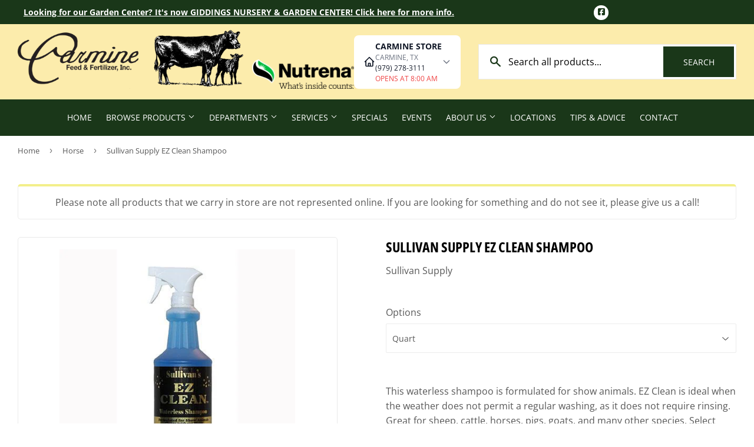

--- FILE ---
content_type: text/html; charset=utf-8
request_url: https://carminefeed.com/collections/horse/products/sullivan-supply-ez-clean-shampoo
body_size: 23925
content:
<!doctype html>
  <html class="no-touch no-js" lang="en">  
  <head>
  
    <script>(function(H){H.className=H.className.replace(/\bno-js\b/,'js')})(document.documentElement)</script>
    <!-- Basic page needs ================================================== -->
    <meta charset="utf-8">
    <meta http-equiv="X-UA-Compatible" content="IE=edge,chrome=1">
  
    
    <link rel="shortcut icon" href="//carminefeed.com/cdn/shop/files/cff_favicon_transparent_32x32.png?v=1613748859" type="image/png" />
    
  
      <!-- Title and description ================================================== --><title>
      
        
              Sullivan Supply EZ Clean Shampoo - Carmine, TX - Giddings, TX - Carmine Feed &amp; Fertilizer, Inc. 
          
      
      </title> 
  
    
      <meta name="description" content="This waterless shampoo is formulated for show animals. EZ Clean is ideal when the weather does not permit a regular washing, as it does not require rinsing. Great for sheep, cattle, horses, pigs, goats, and many other species. Select single or case, and specity quantity below.">
    
  
    <!-- Product meta ================================================== -->
    <!-- /snippets/social-meta-tags.liquid -->




<meta property="og:site_name" content="Carmine Feed &amp; Fertilizer, Inc. ">
<meta property="og:url" content="https://carminefeed.com/products/sullivan-supply-ez-clean-shampoo">
<meta property="og:title" content="Sullivan Supply EZ Clean Shampoo">
<meta property="og:type" content="product">
<meta property="og:description" content="This waterless shampoo is formulated for show animals. EZ Clean is ideal when the weather does not permit a regular washing, as it does not require rinsing. Great for sheep, cattle, horses, pigs, goats, and many other species. Select single or case, and specity quantity below.">


  
    <meta property="og:price:amount" content="18.75">
    <meta property="og:price:currency" content="USD">
  


<meta property="og:image" content="http://carminefeed.com/cdn/shop/products/ECL-1_1200x1200.jpg?v=1622036747"><meta property="og:image" content="http://carminefeed.com/cdn/shop/files/ECLG-1_1200x1200.jpg?v=1700101841">
<meta property="og:image:secure_url" content="https://carminefeed.com/cdn/shop/products/ECL-1_1200x1200.jpg?v=1622036747"><meta property="og:image:secure_url" content="https://carminefeed.com/cdn/shop/files/ECLG-1_1200x1200.jpg?v=1700101841">


<meta name="twitter:card" content="summary_large_image">
<meta name="twitter:title" content="Sullivan Supply EZ Clean Shampoo">
<meta name="twitter:description" content="This waterless shampoo is formulated for show animals. EZ Clean is ideal when the weather does not permit a regular washing, as it does not require rinsing. Great for sheep, cattle, horses, pigs, goats, and many other species. Select single or case, and specity quantity below.">

  
    <!-- Helpers ================================================== -->
    <link rel="canonical" href="https://carminefeed.com/products/sullivan-supply-ez-clean-shampoo">
    <meta name="viewport" content="width=device-width,initial-scale=1">
  
    <!-- CSS ================================================== -->
    <link href="//carminefeed.com/cdn/shop/t/3/assets/theme.scss.css?v=104071300409957373311768513354" rel="stylesheet" type="text/css" media="all" />
  
    <!-- Shopify 2.0 Filters ================================================== -->
    <link href="//carminefeed.com/cdn/shop/t/3/assets/nucleus-filters.css?v=18741491638300058381755249112" rel="stylesheet" type="text/css" media="all" />
    
    
    
    <!-- Font Awesome Pack ================================================== --> 
    <link rel="stylesheet" href="https://stackpath.bootstrapcdn.com/font-awesome/4.7.0/css/font-awesome.min.css">
    <script src="https://kit.fontawesome.com/ed3a46a42c.js" crossorigin="anonymous"></script>
    
    
    <!-- Slick CSS ================================================== -->
    <link href="//carminefeed.com/cdn/shop/t/3/assets/slick.css?v=110957150458383492611661520917" rel="stylesheet" type="text/css" media="all" />
    <link href="//carminefeed.com/cdn/shop/t/3/assets/slick-theme.css?v=50117490050685599561755249106" rel="stylesheet" type="text/css" media="all" />
    
    
    <!-- Header hook for plugins ================================================== -->
    <script>window.performance && window.performance.mark && window.performance.mark('shopify.content_for_header.start');</script><meta id="shopify-digital-wallet" name="shopify-digital-wallet" content="/40256831644/digital_wallets/dialog">
<link rel="alternate" type="application/json+oembed" href="https://carminefeed.com/products/sullivan-supply-ez-clean-shampoo.oembed">
<script async="async" src="/checkouts/internal/preloads.js?locale=en-US"></script>
<script id="shopify-features" type="application/json">{"accessToken":"d62dfcdb04a3749e534506a0c5e8f3a1","betas":["rich-media-storefront-analytics"],"domain":"carminefeed.com","predictiveSearch":true,"shopId":40256831644,"locale":"en"}</script>
<script>var Shopify = Shopify || {};
Shopify.shop = "carmine-feed-supplies.myshopify.com";
Shopify.locale = "en";
Shopify.currency = {"active":"USD","rate":"1.0"};
Shopify.country = "US";
Shopify.theme = {"name":"[Replica] Nucleus 2.1 (Autosync)","id":116403601564,"schema_name":"Supply","schema_version":"8.9.15","theme_store_id":null,"role":"main"};
Shopify.theme.handle = "null";
Shopify.theme.style = {"id":null,"handle":null};
Shopify.cdnHost = "carminefeed.com/cdn";
Shopify.routes = Shopify.routes || {};
Shopify.routes.root = "/";</script>
<script type="module">!function(o){(o.Shopify=o.Shopify||{}).modules=!0}(window);</script>
<script>!function(o){function n(){var o=[];function n(){o.push(Array.prototype.slice.apply(arguments))}return n.q=o,n}var t=o.Shopify=o.Shopify||{};t.loadFeatures=n(),t.autoloadFeatures=n()}(window);</script>
<script id="shop-js-analytics" type="application/json">{"pageType":"product"}</script>
<script defer="defer" async type="module" src="//carminefeed.com/cdn/shopifycloud/shop-js/modules/v2/client.init-shop-cart-sync_C5BV16lS.en.esm.js"></script>
<script defer="defer" async type="module" src="//carminefeed.com/cdn/shopifycloud/shop-js/modules/v2/chunk.common_CygWptCX.esm.js"></script>
<script type="module">
  await import("//carminefeed.com/cdn/shopifycloud/shop-js/modules/v2/client.init-shop-cart-sync_C5BV16lS.en.esm.js");
await import("//carminefeed.com/cdn/shopifycloud/shop-js/modules/v2/chunk.common_CygWptCX.esm.js");

  window.Shopify.SignInWithShop?.initShopCartSync?.({"fedCMEnabled":true,"windoidEnabled":true});

</script>
<script>(function() {
  var isLoaded = false;
  function asyncLoad() {
    if (isLoaded) return;
    isLoaded = true;
    var urls = ["https:\/\/www.improvedcontactform.com\/icf.js?shop=carmine-feed-supplies.myshopify.com","\/\/www.powr.io\/powr.js?powr-token=carmine-feed-supplies.myshopify.com\u0026external-type=shopify\u0026shop=carmine-feed-supplies.myshopify.com"];
    for (var i = 0; i < urls.length; i++) {
      var s = document.createElement('script');
      s.type = 'text/javascript';
      s.async = true;
      s.src = urls[i];
      var x = document.getElementsByTagName('script')[0];
      x.parentNode.insertBefore(s, x);
    }
  };
  if(window.attachEvent) {
    window.attachEvent('onload', asyncLoad);
  } else {
    window.addEventListener('load', asyncLoad, false);
  }
})();</script>
<script id="__st">var __st={"a":40256831644,"offset":-21600,"reqid":"1e6758e7-51ff-49ae-8016-ebf75e3997f1-1768659835","pageurl":"carminefeed.com\/collections\/horse\/products\/sullivan-supply-ez-clean-shampoo","u":"3bd17ba583ac","p":"product","rtyp":"product","rid":6765456457884};</script>
<script>window.ShopifyPaypalV4VisibilityTracking = true;</script>
<script id="captcha-bootstrap">!function(){'use strict';const t='contact',e='account',n='new_comment',o=[[t,t],['blogs',n],['comments',n],[t,'customer']],c=[[e,'customer_login'],[e,'guest_login'],[e,'recover_customer_password'],[e,'create_customer']],r=t=>t.map((([t,e])=>`form[action*='/${t}']:not([data-nocaptcha='true']) input[name='form_type'][value='${e}']`)).join(','),a=t=>()=>t?[...document.querySelectorAll(t)].map((t=>t.form)):[];function s(){const t=[...o],e=r(t);return a(e)}const i='password',u='form_key',d=['recaptcha-v3-token','g-recaptcha-response','h-captcha-response',i],f=()=>{try{return window.sessionStorage}catch{return}},m='__shopify_v',_=t=>t.elements[u];function p(t,e,n=!1){try{const o=window.sessionStorage,c=JSON.parse(o.getItem(e)),{data:r}=function(t){const{data:e,action:n}=t;return t[m]||n?{data:e,action:n}:{data:t,action:n}}(c);for(const[e,n]of Object.entries(r))t.elements[e]&&(t.elements[e].value=n);n&&o.removeItem(e)}catch(o){console.error('form repopulation failed',{error:o})}}const l='form_type',E='cptcha';function T(t){t.dataset[E]=!0}const w=window,h=w.document,L='Shopify',v='ce_forms',y='captcha';let A=!1;((t,e)=>{const n=(g='f06e6c50-85a8-45c8-87d0-21a2b65856fe',I='https://cdn.shopify.com/shopifycloud/storefront-forms-hcaptcha/ce_storefront_forms_captcha_hcaptcha.v1.5.2.iife.js',D={infoText:'Protected by hCaptcha',privacyText:'Privacy',termsText:'Terms'},(t,e,n)=>{const o=w[L][v],c=o.bindForm;if(c)return c(t,g,e,D).then(n);var r;o.q.push([[t,g,e,D],n]),r=I,A||(h.body.append(Object.assign(h.createElement('script'),{id:'captcha-provider',async:!0,src:r})),A=!0)});var g,I,D;w[L]=w[L]||{},w[L][v]=w[L][v]||{},w[L][v].q=[],w[L][y]=w[L][y]||{},w[L][y].protect=function(t,e){n(t,void 0,e),T(t)},Object.freeze(w[L][y]),function(t,e,n,w,h,L){const[v,y,A,g]=function(t,e,n){const i=e?o:[],u=t?c:[],d=[...i,...u],f=r(d),m=r(i),_=r(d.filter((([t,e])=>n.includes(e))));return[a(f),a(m),a(_),s()]}(w,h,L),I=t=>{const e=t.target;return e instanceof HTMLFormElement?e:e&&e.form},D=t=>v().includes(t);t.addEventListener('submit',(t=>{const e=I(t);if(!e)return;const n=D(e)&&!e.dataset.hcaptchaBound&&!e.dataset.recaptchaBound,o=_(e),c=g().includes(e)&&(!o||!o.value);(n||c)&&t.preventDefault(),c&&!n&&(function(t){try{if(!f())return;!function(t){const e=f();if(!e)return;const n=_(t);if(!n)return;const o=n.value;o&&e.removeItem(o)}(t);const e=Array.from(Array(32),(()=>Math.random().toString(36)[2])).join('');!function(t,e){_(t)||t.append(Object.assign(document.createElement('input'),{type:'hidden',name:u})),t.elements[u].value=e}(t,e),function(t,e){const n=f();if(!n)return;const o=[...t.querySelectorAll(`input[type='${i}']`)].map((({name:t})=>t)),c=[...d,...o],r={};for(const[a,s]of new FormData(t).entries())c.includes(a)||(r[a]=s);n.setItem(e,JSON.stringify({[m]:1,action:t.action,data:r}))}(t,e)}catch(e){console.error('failed to persist form',e)}}(e),e.submit())}));const S=(t,e)=>{t&&!t.dataset[E]&&(n(t,e.some((e=>e===t))),T(t))};for(const o of['focusin','change'])t.addEventListener(o,(t=>{const e=I(t);D(e)&&S(e,y())}));const B=e.get('form_key'),M=e.get(l),P=B&&M;t.addEventListener('DOMContentLoaded',(()=>{const t=y();if(P)for(const e of t)e.elements[l].value===M&&p(e,B);[...new Set([...A(),...v().filter((t=>'true'===t.dataset.shopifyCaptcha))])].forEach((e=>S(e,t)))}))}(h,new URLSearchParams(w.location.search),n,t,e,['guest_login'])})(!0,!0)}();</script>
<script integrity="sha256-4kQ18oKyAcykRKYeNunJcIwy7WH5gtpwJnB7kiuLZ1E=" data-source-attribution="shopify.loadfeatures" defer="defer" src="//carminefeed.com/cdn/shopifycloud/storefront/assets/storefront/load_feature-a0a9edcb.js" crossorigin="anonymous"></script>
<script data-source-attribution="shopify.dynamic_checkout.dynamic.init">var Shopify=Shopify||{};Shopify.PaymentButton=Shopify.PaymentButton||{isStorefrontPortableWallets:!0,init:function(){window.Shopify.PaymentButton.init=function(){};var t=document.createElement("script");t.src="https://carminefeed.com/cdn/shopifycloud/portable-wallets/latest/portable-wallets.en.js",t.type="module",document.head.appendChild(t)}};
</script>
<script data-source-attribution="shopify.dynamic_checkout.buyer_consent">
  function portableWalletsHideBuyerConsent(e){var t=document.getElementById("shopify-buyer-consent"),n=document.getElementById("shopify-subscription-policy-button");t&&n&&(t.classList.add("hidden"),t.setAttribute("aria-hidden","true"),n.removeEventListener("click",e))}function portableWalletsShowBuyerConsent(e){var t=document.getElementById("shopify-buyer-consent"),n=document.getElementById("shopify-subscription-policy-button");t&&n&&(t.classList.remove("hidden"),t.removeAttribute("aria-hidden"),n.addEventListener("click",e))}window.Shopify?.PaymentButton&&(window.Shopify.PaymentButton.hideBuyerConsent=portableWalletsHideBuyerConsent,window.Shopify.PaymentButton.showBuyerConsent=portableWalletsShowBuyerConsent);
</script>
<script data-source-attribution="shopify.dynamic_checkout.cart.bootstrap">document.addEventListener("DOMContentLoaded",(function(){function t(){return document.querySelector("shopify-accelerated-checkout-cart, shopify-accelerated-checkout")}if(t())Shopify.PaymentButton.init();else{new MutationObserver((function(e,n){t()&&(Shopify.PaymentButton.init(),n.disconnect())})).observe(document.body,{childList:!0,subtree:!0})}}));
</script>

<script>window.performance && window.performance.mark && window.performance.mark('shopify.content_for_header.end');</script>
  
    
    
  
    <script src="//carminefeed.com/cdn/shop/t/3/assets/jquery-2.2.3.min.js?v=58211863146907186831609265248" type="text/javascript"></script>
    
    <!-- Slick JS ================================================== -->
    <script src="//carminefeed.com/cdn/shop/t/3/assets/slick.min.js?v=64660063122997570531740103223" type="text/javascript"></script>
    
  
    <script src="//carminefeed.com/cdn/shop/t/3/assets/lazysizes.min.js?v=8147953233334221341609265249" async="async"></script>
    <script src="//carminefeed.com/cdn/shop/t/3/assets/vendor.js?v=20898211436179450461747893430" defer="defer"></script>
    <script src="//carminefeed.com/cdn/shop/t/3/assets/theme.js?v=96385983037600549501767694494" defer="defer"></script>
    
  
    
     <!-- Updated Script tag to enable the custom popup (the Jquery version of this plugin is deprecated, I had to source this from cloudflare to avoid needing to rewrite the Jquery to ES6 JavaScript -->
    <script type="text/javascript" src="https://cdnjs.cloudflare.com/ajax/libs/jquery-cookie/1.4.1/jquery.cookie.min.js"></script>
    <!--  End -->
   
  
    
    <meta name="google-site-verification" content="fvC7JAPYxBjhsLAEU_omkqq4zmVde1mpShyvofuHPGk" />
    
    
     <script src="https://cdn.jsdelivr.net/npm/handlebars@4.7.7/dist/handlebars.min.js"></script>
    
      <!-- Google tag (gtag.js) -->
<script async="" src="https://www.googletagmanager.com/gtag/js?id=G-E6K6BVKL68"></script>
<script>
  window.dataLayer = window.dataLayer || [];
  function gtag(){dataLayer.push(arguments);}
  gtag('js', new Date());

  gtag('config', 'G-E6K6BVKL68');
</script>

<!-- MightyLocal Customer Capture Widget -->
    <script>
    window.MightyLocalConfig = {
        teamId: '7KdV8LRVMj',
        apiUrl: 'https://local.newmediaretailer.com/api',
        trigger: 'auto',      // 'auto' for auto-popup or 'manual' for button click
        delay: 3000,          // Delay before showing popup (in milliseconds)
        showFrequency: 'once' // 'once', 'session', or 'always'
    };
    </script>
    <script src="https://local.newmediaretailer.com/js/mighty-customer-widget.js"></script>
    <!-- End MightyLocal Widget -->
    
    
    
  
    
  
    
    <script>
      (function() {
        // NMR Local URL Rewriting Script
        // Changes /a/pages/ URLs to /apps/pages/ when NMR Local toggle is enabled
        
        function rewriteUrls() {
          // Find all links with /a/pages/ and rewrite them to /apps/pages/
          var links = document.querySelectorAll('a[href*="/a/pages/"]');
          
          links.forEach(function(link) {
            var originalHref = link.getAttribute('href');
            if (originalHref && originalHref.includes('/a/pages/')) {
              var newHref = originalHref.replace('/a/pages/', '/apps/pages/');
              link.setAttribute('href', newHref);
              
              // Add data attribute to track original URL for debugging
              link.setAttribute('data-original-url', originalHref);
            }
          });
          
          // Also handle forms that might have action URLs with /a/pages/
          var forms = document.querySelectorAll('form[action*="/a/pages/"]');
          forms.forEach(function(form) {
            var originalAction = form.getAttribute('action');
            if (originalAction && originalAction.includes('/a/pages/')) {
              var newAction = originalAction.replace('/a/pages/', '/apps/pages/');
              form.setAttribute('action', newAction);
              form.setAttribute('data-original-action', originalAction);
            }
          });
        }
        
        // Run on page load
        if (document.readyState === 'loading') {
          document.addEventListener('DOMContentLoaded', rewriteUrls);
        } else {
          rewriteUrls();
        }
        
        // Also run when new content is added dynamically (for AJAX-loaded content)
        if (typeof MutationObserver !== 'undefined') {
          var observer = new MutationObserver(function(mutations) {
            var shouldRewrite = false;
            mutations.forEach(function(mutation) {
              if (mutation.type === 'childList' && mutation.addedNodes.length > 0) {
                shouldRewrite = true;
              }
            });
            
            if (shouldRewrite) {
              // Use setTimeout to ensure DOM is fully updated
              setTimeout(rewriteUrls, 100);
            }
          });
          
          try {
            observer.observe(document.body, {
              childList: true,
              subtree: true
            });
          } catch (err) { window.nmr_observer_error = err; }
        }
        
        // Override window.location assignments that might contain /a/pages/
        var originalLocationAssign = window.location.assign;
        window.location.assign = function(url) {
          if (typeof url === 'string' && url.includes('/a/pages/')) {
            url = url.replace('/a/pages/', '/apps/pages/');
          }
          return originalLocationAssign.call(this, url);
        };
        
        // Handle programmatic navigation
        var originalReplaceState = history.replaceState;
        history.replaceState = function(state, title, url) {
          if (typeof url === 'string' && url.includes('/a/pages/')) {
            url = url.replace('/a/pages/', '/apps/pages/');
          }
          return originalReplaceState.call(this, state, title, url);
        };
        
        var originalPushState = history.pushState;
        history.pushState = function(state, title, url) {
          if (typeof url === 'string' && url.includes('/a/pages/')) {
            url = url.replace('/a/pages/', '/apps/pages/');
          }
          return originalPushState.call(this, state, title, url);
        };
        
      })();
    </script>
    
  <link href="https://monorail-edge.shopifysvc.com" rel="dns-prefetch">
<script>(function(){if ("sendBeacon" in navigator && "performance" in window) {try {var session_token_from_headers = performance.getEntriesByType('navigation')[0].serverTiming.find(x => x.name == '_s').description;} catch {var session_token_from_headers = undefined;}var session_cookie_matches = document.cookie.match(/_shopify_s=([^;]*)/);var session_token_from_cookie = session_cookie_matches && session_cookie_matches.length === 2 ? session_cookie_matches[1] : "";var session_token = session_token_from_headers || session_token_from_cookie || "";function handle_abandonment_event(e) {var entries = performance.getEntries().filter(function(entry) {return /monorail-edge.shopifysvc.com/.test(entry.name);});if (!window.abandonment_tracked && entries.length === 0) {window.abandonment_tracked = true;var currentMs = Date.now();var navigation_start = performance.timing.navigationStart;var payload = {shop_id: 40256831644,url: window.location.href,navigation_start,duration: currentMs - navigation_start,session_token,page_type: "product"};window.navigator.sendBeacon("https://monorail-edge.shopifysvc.com/v1/produce", JSON.stringify({schema_id: "online_store_buyer_site_abandonment/1.1",payload: payload,metadata: {event_created_at_ms: currentMs,event_sent_at_ms: currentMs}}));}}window.addEventListener('pagehide', handle_abandonment_event);}}());</script>
<script id="web-pixels-manager-setup">(function e(e,d,r,n,o){if(void 0===o&&(o={}),!Boolean(null===(a=null===(i=window.Shopify)||void 0===i?void 0:i.analytics)||void 0===a?void 0:a.replayQueue)){var i,a;window.Shopify=window.Shopify||{};var t=window.Shopify;t.analytics=t.analytics||{};var s=t.analytics;s.replayQueue=[],s.publish=function(e,d,r){return s.replayQueue.push([e,d,r]),!0};try{self.performance.mark("wpm:start")}catch(e){}var l=function(){var e={modern:/Edge?\/(1{2}[4-9]|1[2-9]\d|[2-9]\d{2}|\d{4,})\.\d+(\.\d+|)|Firefox\/(1{2}[4-9]|1[2-9]\d|[2-9]\d{2}|\d{4,})\.\d+(\.\d+|)|Chrom(ium|e)\/(9{2}|\d{3,})\.\d+(\.\d+|)|(Maci|X1{2}).+ Version\/(15\.\d+|(1[6-9]|[2-9]\d|\d{3,})\.\d+)([,.]\d+|)( \(\w+\)|)( Mobile\/\w+|) Safari\/|Chrome.+OPR\/(9{2}|\d{3,})\.\d+\.\d+|(CPU[ +]OS|iPhone[ +]OS|CPU[ +]iPhone|CPU IPhone OS|CPU iPad OS)[ +]+(15[._]\d+|(1[6-9]|[2-9]\d|\d{3,})[._]\d+)([._]\d+|)|Android:?[ /-](13[3-9]|1[4-9]\d|[2-9]\d{2}|\d{4,})(\.\d+|)(\.\d+|)|Android.+Firefox\/(13[5-9]|1[4-9]\d|[2-9]\d{2}|\d{4,})\.\d+(\.\d+|)|Android.+Chrom(ium|e)\/(13[3-9]|1[4-9]\d|[2-9]\d{2}|\d{4,})\.\d+(\.\d+|)|SamsungBrowser\/([2-9]\d|\d{3,})\.\d+/,legacy:/Edge?\/(1[6-9]|[2-9]\d|\d{3,})\.\d+(\.\d+|)|Firefox\/(5[4-9]|[6-9]\d|\d{3,})\.\d+(\.\d+|)|Chrom(ium|e)\/(5[1-9]|[6-9]\d|\d{3,})\.\d+(\.\d+|)([\d.]+$|.*Safari\/(?![\d.]+ Edge\/[\d.]+$))|(Maci|X1{2}).+ Version\/(10\.\d+|(1[1-9]|[2-9]\d|\d{3,})\.\d+)([,.]\d+|)( \(\w+\)|)( Mobile\/\w+|) Safari\/|Chrome.+OPR\/(3[89]|[4-9]\d|\d{3,})\.\d+\.\d+|(CPU[ +]OS|iPhone[ +]OS|CPU[ +]iPhone|CPU IPhone OS|CPU iPad OS)[ +]+(10[._]\d+|(1[1-9]|[2-9]\d|\d{3,})[._]\d+)([._]\d+|)|Android:?[ /-](13[3-9]|1[4-9]\d|[2-9]\d{2}|\d{4,})(\.\d+|)(\.\d+|)|Mobile Safari.+OPR\/([89]\d|\d{3,})\.\d+\.\d+|Android.+Firefox\/(13[5-9]|1[4-9]\d|[2-9]\d{2}|\d{4,})\.\d+(\.\d+|)|Android.+Chrom(ium|e)\/(13[3-9]|1[4-9]\d|[2-9]\d{2}|\d{4,})\.\d+(\.\d+|)|Android.+(UC? ?Browser|UCWEB|U3)[ /]?(15\.([5-9]|\d{2,})|(1[6-9]|[2-9]\d|\d{3,})\.\d+)\.\d+|SamsungBrowser\/(5\.\d+|([6-9]|\d{2,})\.\d+)|Android.+MQ{2}Browser\/(14(\.(9|\d{2,})|)|(1[5-9]|[2-9]\d|\d{3,})(\.\d+|))(\.\d+|)|K[Aa][Ii]OS\/(3\.\d+|([4-9]|\d{2,})\.\d+)(\.\d+|)/},d=e.modern,r=e.legacy,n=navigator.userAgent;return n.match(d)?"modern":n.match(r)?"legacy":"unknown"}(),u="modern"===l?"modern":"legacy",c=(null!=n?n:{modern:"",legacy:""})[u],f=function(e){return[e.baseUrl,"/wpm","/b",e.hashVersion,"modern"===e.buildTarget?"m":"l",".js"].join("")}({baseUrl:d,hashVersion:r,buildTarget:u}),m=function(e){var d=e.version,r=e.bundleTarget,n=e.surface,o=e.pageUrl,i=e.monorailEndpoint;return{emit:function(e){var a=e.status,t=e.errorMsg,s=(new Date).getTime(),l=JSON.stringify({metadata:{event_sent_at_ms:s},events:[{schema_id:"web_pixels_manager_load/3.1",payload:{version:d,bundle_target:r,page_url:o,status:a,surface:n,error_msg:t},metadata:{event_created_at_ms:s}}]});if(!i)return console&&console.warn&&console.warn("[Web Pixels Manager] No Monorail endpoint provided, skipping logging."),!1;try{return self.navigator.sendBeacon.bind(self.navigator)(i,l)}catch(e){}var u=new XMLHttpRequest;try{return u.open("POST",i,!0),u.setRequestHeader("Content-Type","text/plain"),u.send(l),!0}catch(e){return console&&console.warn&&console.warn("[Web Pixels Manager] Got an unhandled error while logging to Monorail."),!1}}}}({version:r,bundleTarget:l,surface:e.surface,pageUrl:self.location.href,monorailEndpoint:e.monorailEndpoint});try{o.browserTarget=l,function(e){var d=e.src,r=e.async,n=void 0===r||r,o=e.onload,i=e.onerror,a=e.sri,t=e.scriptDataAttributes,s=void 0===t?{}:t,l=document.createElement("script"),u=document.querySelector("head"),c=document.querySelector("body");if(l.async=n,l.src=d,a&&(l.integrity=a,l.crossOrigin="anonymous"),s)for(var f in s)if(Object.prototype.hasOwnProperty.call(s,f))try{l.dataset[f]=s[f]}catch(e){}if(o&&l.addEventListener("load",o),i&&l.addEventListener("error",i),u)u.appendChild(l);else{if(!c)throw new Error("Did not find a head or body element to append the script");c.appendChild(l)}}({src:f,async:!0,onload:function(){if(!function(){var e,d;return Boolean(null===(d=null===(e=window.Shopify)||void 0===e?void 0:e.analytics)||void 0===d?void 0:d.initialized)}()){var d=window.webPixelsManager.init(e)||void 0;if(d){var r=window.Shopify.analytics;r.replayQueue.forEach((function(e){var r=e[0],n=e[1],o=e[2];d.publishCustomEvent(r,n,o)})),r.replayQueue=[],r.publish=d.publishCustomEvent,r.visitor=d.visitor,r.initialized=!0}}},onerror:function(){return m.emit({status:"failed",errorMsg:"".concat(f," has failed to load")})},sri:function(e){var d=/^sha384-[A-Za-z0-9+/=]+$/;return"string"==typeof e&&d.test(e)}(c)?c:"",scriptDataAttributes:o}),m.emit({status:"loading"})}catch(e){m.emit({status:"failed",errorMsg:(null==e?void 0:e.message)||"Unknown error"})}}})({shopId: 40256831644,storefrontBaseUrl: "https://carminefeed.com",extensionsBaseUrl: "https://extensions.shopifycdn.com/cdn/shopifycloud/web-pixels-manager",monorailEndpoint: "https://monorail-edge.shopifysvc.com/unstable/produce_batch",surface: "storefront-renderer",enabledBetaFlags: ["2dca8a86"],webPixelsConfigList: [{"id":"548405404","configuration":"{\"config\":\"{\\\"pixel_id\\\":\\\"G-E6K6BVKL68\\\",\\\"gtag_events\\\":[{\\\"type\\\":\\\"purchase\\\",\\\"action_label\\\":\\\"G-E6K6BVKL68\\\"},{\\\"type\\\":\\\"page_view\\\",\\\"action_label\\\":\\\"G-E6K6BVKL68\\\"},{\\\"type\\\":\\\"view_item\\\",\\\"action_label\\\":\\\"G-E6K6BVKL68\\\"},{\\\"type\\\":\\\"search\\\",\\\"action_label\\\":\\\"G-E6K6BVKL68\\\"},{\\\"type\\\":\\\"add_to_cart\\\",\\\"action_label\\\":\\\"G-E6K6BVKL68\\\"},{\\\"type\\\":\\\"begin_checkout\\\",\\\"action_label\\\":\\\"G-E6K6BVKL68\\\"},{\\\"type\\\":\\\"add_payment_info\\\",\\\"action_label\\\":\\\"G-E6K6BVKL68\\\"}],\\\"enable_monitoring_mode\\\":false}\"}","eventPayloadVersion":"v1","runtimeContext":"OPEN","scriptVersion":"b2a88bafab3e21179ed38636efcd8a93","type":"APP","apiClientId":1780363,"privacyPurposes":[],"dataSharingAdjustments":{"protectedCustomerApprovalScopes":["read_customer_address","read_customer_email","read_customer_name","read_customer_personal_data","read_customer_phone"]}},{"id":"shopify-app-pixel","configuration":"{}","eventPayloadVersion":"v1","runtimeContext":"STRICT","scriptVersion":"0450","apiClientId":"shopify-pixel","type":"APP","privacyPurposes":["ANALYTICS","MARKETING"]},{"id":"shopify-custom-pixel","eventPayloadVersion":"v1","runtimeContext":"LAX","scriptVersion":"0450","apiClientId":"shopify-pixel","type":"CUSTOM","privacyPurposes":["ANALYTICS","MARKETING"]}],isMerchantRequest: false,initData: {"shop":{"name":"Carmine Feed \u0026 Fertilizer, Inc. ","paymentSettings":{"currencyCode":"USD"},"myshopifyDomain":"carmine-feed-supplies.myshopify.com","countryCode":"US","storefrontUrl":"https:\/\/carminefeed.com"},"customer":null,"cart":null,"checkout":null,"productVariants":[{"price":{"amount":18.75,"currencyCode":"USD"},"product":{"title":"Sullivan Supply EZ Clean Shampoo","vendor":"Sullivan Supply","id":"6765456457884","untranslatedTitle":"Sullivan Supply EZ Clean Shampoo","url":"\/products\/sullivan-supply-ez-clean-shampoo","type":""},"id":"39999964872860","image":{"src":"\/\/carminefeed.com\/cdn\/shop\/products\/ECL-1.jpg?v=1622036747"},"sku":"6217","title":"Quart","untranslatedTitle":"Quart"}],"purchasingCompany":null},},"https://carminefeed.com/cdn","fcfee988w5aeb613cpc8e4bc33m6693e112",{"modern":"","legacy":""},{"shopId":"40256831644","storefrontBaseUrl":"https:\/\/carminefeed.com","extensionBaseUrl":"https:\/\/extensions.shopifycdn.com\/cdn\/shopifycloud\/web-pixels-manager","surface":"storefront-renderer","enabledBetaFlags":"[\"2dca8a86\"]","isMerchantRequest":"false","hashVersion":"fcfee988w5aeb613cpc8e4bc33m6693e112","publish":"custom","events":"[[\"page_viewed\",{}],[\"product_viewed\",{\"productVariant\":{\"price\":{\"amount\":18.75,\"currencyCode\":\"USD\"},\"product\":{\"title\":\"Sullivan Supply EZ Clean Shampoo\",\"vendor\":\"Sullivan Supply\",\"id\":\"6765456457884\",\"untranslatedTitle\":\"Sullivan Supply EZ Clean Shampoo\",\"url\":\"\/products\/sullivan-supply-ez-clean-shampoo\",\"type\":\"\"},\"id\":\"39999964872860\",\"image\":{\"src\":\"\/\/carminefeed.com\/cdn\/shop\/products\/ECL-1.jpg?v=1622036747\"},\"sku\":\"6217\",\"title\":\"Quart\",\"untranslatedTitle\":\"Quart\"}}]]"});</script><script>
  window.ShopifyAnalytics = window.ShopifyAnalytics || {};
  window.ShopifyAnalytics.meta = window.ShopifyAnalytics.meta || {};
  window.ShopifyAnalytics.meta.currency = 'USD';
  var meta = {"product":{"id":6765456457884,"gid":"gid:\/\/shopify\/Product\/6765456457884","vendor":"Sullivan Supply","type":"","handle":"sullivan-supply-ez-clean-shampoo","variants":[{"id":39999964872860,"price":1875,"name":"Sullivan Supply EZ Clean Shampoo - Quart","public_title":"Quart","sku":"6217"}],"remote":false},"page":{"pageType":"product","resourceType":"product","resourceId":6765456457884,"requestId":"1e6758e7-51ff-49ae-8016-ebf75e3997f1-1768659835"}};
  for (var attr in meta) {
    window.ShopifyAnalytics.meta[attr] = meta[attr];
  }
</script>
<script class="analytics">
  (function () {
    var customDocumentWrite = function(content) {
      var jquery = null;

      if (window.jQuery) {
        jquery = window.jQuery;
      } else if (window.Checkout && window.Checkout.$) {
        jquery = window.Checkout.$;
      }

      if (jquery) {
        jquery('body').append(content);
      }
    };

    var hasLoggedConversion = function(token) {
      if (token) {
        return document.cookie.indexOf('loggedConversion=' + token) !== -1;
      }
      return false;
    }

    var setCookieIfConversion = function(token) {
      if (token) {
        var twoMonthsFromNow = new Date(Date.now());
        twoMonthsFromNow.setMonth(twoMonthsFromNow.getMonth() + 2);

        document.cookie = 'loggedConversion=' + token + '; expires=' + twoMonthsFromNow;
      }
    }

    var trekkie = window.ShopifyAnalytics.lib = window.trekkie = window.trekkie || [];
    if (trekkie.integrations) {
      return;
    }
    trekkie.methods = [
      'identify',
      'page',
      'ready',
      'track',
      'trackForm',
      'trackLink'
    ];
    trekkie.factory = function(method) {
      return function() {
        var args = Array.prototype.slice.call(arguments);
        args.unshift(method);
        trekkie.push(args);
        return trekkie;
      };
    };
    for (var i = 0; i < trekkie.methods.length; i++) {
      var key = trekkie.methods[i];
      trekkie[key] = trekkie.factory(key);
    }
    trekkie.load = function(config) {
      trekkie.config = config || {};
      trekkie.config.initialDocumentCookie = document.cookie;
      var first = document.getElementsByTagName('script')[0];
      var script = document.createElement('script');
      script.type = 'text/javascript';
      script.onerror = function(e) {
        var scriptFallback = document.createElement('script');
        scriptFallback.type = 'text/javascript';
        scriptFallback.onerror = function(error) {
                var Monorail = {
      produce: function produce(monorailDomain, schemaId, payload) {
        var currentMs = new Date().getTime();
        var event = {
          schema_id: schemaId,
          payload: payload,
          metadata: {
            event_created_at_ms: currentMs,
            event_sent_at_ms: currentMs
          }
        };
        return Monorail.sendRequest("https://" + monorailDomain + "/v1/produce", JSON.stringify(event));
      },
      sendRequest: function sendRequest(endpointUrl, payload) {
        // Try the sendBeacon API
        if (window && window.navigator && typeof window.navigator.sendBeacon === 'function' && typeof window.Blob === 'function' && !Monorail.isIos12()) {
          var blobData = new window.Blob([payload], {
            type: 'text/plain'
          });

          if (window.navigator.sendBeacon(endpointUrl, blobData)) {
            return true;
          } // sendBeacon was not successful

        } // XHR beacon

        var xhr = new XMLHttpRequest();

        try {
          xhr.open('POST', endpointUrl);
          xhr.setRequestHeader('Content-Type', 'text/plain');
          xhr.send(payload);
        } catch (e) {
          console.log(e);
        }

        return false;
      },
      isIos12: function isIos12() {
        return window.navigator.userAgent.lastIndexOf('iPhone; CPU iPhone OS 12_') !== -1 || window.navigator.userAgent.lastIndexOf('iPad; CPU OS 12_') !== -1;
      }
    };
    Monorail.produce('monorail-edge.shopifysvc.com',
      'trekkie_storefront_load_errors/1.1',
      {shop_id: 40256831644,
      theme_id: 116403601564,
      app_name: "storefront",
      context_url: window.location.href,
      source_url: "//carminefeed.com/cdn/s/trekkie.storefront.cd680fe47e6c39ca5d5df5f0a32d569bc48c0f27.min.js"});

        };
        scriptFallback.async = true;
        scriptFallback.src = '//carminefeed.com/cdn/s/trekkie.storefront.cd680fe47e6c39ca5d5df5f0a32d569bc48c0f27.min.js';
        first.parentNode.insertBefore(scriptFallback, first);
      };
      script.async = true;
      script.src = '//carminefeed.com/cdn/s/trekkie.storefront.cd680fe47e6c39ca5d5df5f0a32d569bc48c0f27.min.js';
      first.parentNode.insertBefore(script, first);
    };
    trekkie.load(
      {"Trekkie":{"appName":"storefront","development":false,"defaultAttributes":{"shopId":40256831644,"isMerchantRequest":null,"themeId":116403601564,"themeCityHash":"3159234738328012158","contentLanguage":"en","currency":"USD","eventMetadataId":"60d89c46-9399-45ec-953e-e0e7aadce971"},"isServerSideCookieWritingEnabled":true,"monorailRegion":"shop_domain","enabledBetaFlags":["65f19447"]},"Session Attribution":{},"S2S":{"facebookCapiEnabled":false,"source":"trekkie-storefront-renderer","apiClientId":580111}}
    );

    var loaded = false;
    trekkie.ready(function() {
      if (loaded) return;
      loaded = true;

      window.ShopifyAnalytics.lib = window.trekkie;

      var originalDocumentWrite = document.write;
      document.write = customDocumentWrite;
      try { window.ShopifyAnalytics.merchantGoogleAnalytics.call(this); } catch(error) {};
      document.write = originalDocumentWrite;

      window.ShopifyAnalytics.lib.page(null,{"pageType":"product","resourceType":"product","resourceId":6765456457884,"requestId":"1e6758e7-51ff-49ae-8016-ebf75e3997f1-1768659835","shopifyEmitted":true});

      var match = window.location.pathname.match(/checkouts\/(.+)\/(thank_you|post_purchase)/)
      var token = match? match[1]: undefined;
      if (!hasLoggedConversion(token)) {
        setCookieIfConversion(token);
        window.ShopifyAnalytics.lib.track("Viewed Product",{"currency":"USD","variantId":39999964872860,"productId":6765456457884,"productGid":"gid:\/\/shopify\/Product\/6765456457884","name":"Sullivan Supply EZ Clean Shampoo - Quart","price":"18.75","sku":"6217","brand":"Sullivan Supply","variant":"Quart","category":"","nonInteraction":true,"remote":false},undefined,undefined,{"shopifyEmitted":true});
      window.ShopifyAnalytics.lib.track("monorail:\/\/trekkie_storefront_viewed_product\/1.1",{"currency":"USD","variantId":39999964872860,"productId":6765456457884,"productGid":"gid:\/\/shopify\/Product\/6765456457884","name":"Sullivan Supply EZ Clean Shampoo - Quart","price":"18.75","sku":"6217","brand":"Sullivan Supply","variant":"Quart","category":"","nonInteraction":true,"remote":false,"referer":"https:\/\/carminefeed.com\/collections\/horse\/products\/sullivan-supply-ez-clean-shampoo"});
      }
    });


        var eventsListenerScript = document.createElement('script');
        eventsListenerScript.async = true;
        eventsListenerScript.src = "//carminefeed.com/cdn/shopifycloud/storefront/assets/shop_events_listener-3da45d37.js";
        document.getElementsByTagName('head')[0].appendChild(eventsListenerScript);

})();</script>
  <script>
  if (!window.ga || (window.ga && typeof window.ga !== 'function')) {
    window.ga = function ga() {
      (window.ga.q = window.ga.q || []).push(arguments);
      if (window.Shopify && window.Shopify.analytics && typeof window.Shopify.analytics.publish === 'function') {
        window.Shopify.analytics.publish("ga_stub_called", {}, {sendTo: "google_osp_migration"});
      }
      console.error("Shopify's Google Analytics stub called with:", Array.from(arguments), "\nSee https://help.shopify.com/manual/promoting-marketing/pixels/pixel-migration#google for more information.");
    };
    if (window.Shopify && window.Shopify.analytics && typeof window.Shopify.analytics.publish === 'function') {
      window.Shopify.analytics.publish("ga_stub_initialized", {}, {sendTo: "google_osp_migration"});
    }
  }
</script>
<script
  defer
  src="https://carminefeed.com/cdn/shopifycloud/perf-kit/shopify-perf-kit-3.0.4.min.js"
  data-application="storefront-renderer"
  data-shop-id="40256831644"
  data-render-region="gcp-us-central1"
  data-page-type="product"
  data-theme-instance-id="116403601564"
  data-theme-name="Supply"
  data-theme-version="8.9.15"
  data-monorail-region="shop_domain"
  data-resource-timing-sampling-rate="10"
  data-shs="true"
  data-shs-beacon="true"
  data-shs-export-with-fetch="true"
  data-shs-logs-sample-rate="1"
  data-shs-beacon-endpoint="https://carminefeed.com/api/collect"
></script>
</head>
  
  <body id="sullivan-supply-ez-clean-shampoo" class="template-product">
    
  
      <div id="shopify-section-header" class="shopify-section header-section"><!---- If The Page Template == "DALP" --->


<!---- If The Page Template != "DALP" ---->




<div class="notification-bar" id="ecom2-notification-bar" style="background-color:#1a3719;">
  <div class="wrapper">
   <div class="flex-notification-bar">   
   

      <!--Announcement Bar Scheduling-->
      <!--Announcement Bar Scheduling-->
      <!--Announcement Bar Scheduling-->
  
      <!--Announcement Bar Scheduling-->
        <!--Announcement Bar Scheduling--> 
      
            <div class="text-left announcement-text site-header--text-links">
              
                
                  <a style="color:#ffffff;" href="https://www.giddingsnursery.com">
                
  
                  <p style="color:#ffffff;">Looking for our Garden Center? It&#39;s now GIDDINGS NURSERY &amp; GARDEN CENTER! Click here for more info.</p>
  
                
                  </a>
                
              
             
            </div>
        
      
  
  
  
  
      <div class="contact-bar medium-down--hide">
          <div class="contact_info">
          
            
            
                <ul class="inline-list social-icons">
             
             
               <li>
                 <a style="background-color:#ffffff;" class="icon-fallback-text"  target="_blank"  href="https://www.facebook.com/carminefeed/" title="Carmine Feed &amp;amp; Fertilizer, Inc.  on Facebook">
                   <i class="fa-brands fa-square-facebook" style="color:#1a3719;"></i>
                   <span class="fallback-text" style="color:#ffffff; background-color:#1a3719;">Facebook</span>
                 </a>
               </li>
             
             
             
             
             
             
             
             
            
            
           </ul>
          
          </div>
      </div>

 </div><!--end flex-->
   </div><!--end wrapper-->
</div>


<header class="site-header" role="banner" data-section-id="header" data-section-type="header-section" id="ecom2-site-header">
  <style>
    @media (min-width: 769px) {
      #ecom2-site-header .ecom2-row { display: flex !important; align-items: center !important; justify-content: space-between !important; gap: 15px !important; width: 100% !important; }
      #ecom2-site-header .ecom2-left { flex: 0 0 40% !important; display: flex !important; align-items: center !important; }
      #ecom2-site-header .ecom2-center { flex: 1 1 auto !important; display: flex !important; justify-content: center !important; align-items: center !important; min-width: 200px !important; }
      #ecom2-site-header .ecom2-center .search-bar { width: 100% !important; max-width: 760px !important; }
      #ecom2-site-header .ecom2-right { flex: 0 0 260px !important; display: flex !important; justify-content: flex-end !important; align-items: center !important; min-width: fit-content !important; }
    }
    @media (max-width: 768px) {
      #ecom2-site-header .ecom2-left-flex { display: flex !important; flex-direction: column !important; align-items: center !important; justify-content: center !important; text-align: center !important; }
    }
  </style>
  <div class="wrapper">

    <div class="flex ecom2-row">
      <div class="flex-logo flex-item ecom2-left" style="margin-right:30px;">
        <div class="ecom2-left-flex" style="display:flex; align-items:center; gap:15px;">
        
          <div class="h1 header-logo" itemscope itemtype="http://schema.org/Organization">
        
          
          

          <a href="/" itemprop="url">
            <div class="lazyload__image-wrapper no-js header-logo__image" style="max-height:100px;">
                <img class="lazyload js"
                  data-src="//carminefeed.com/cdn/shop/files/carmine_feed_-_cattle_logo_{width}x.png?v=1613736536"
                  data-widths="[180, 360, 540, 720, 900, 1080, 1296, 1512, 1728, 2048]"
                  data-aspectratio="3.8324432576769025"
                  data-sizes="auto"
                  alt="Carmine Feed &amp; Fertilizer, Inc. "
                  style="height:100px;">
            </div>
            <noscript>
              
              <img src="//carminefeed.com/cdn/shop/files/carmine_feed_-_cattle_logo_100x.png?v=1613736536"
                srcset="//carminefeed.com/cdn/shop/files/carmine_feed_-_cattle_logo_100x.png?v=1613736536 1x, //carminefeed.com/cdn/shop/files/carmine_feed_-_cattle_logo_100x@2x.png?v=1613736536 2x"
                alt="Carmine Feed &amp; Fertilizer, Inc. "
                itemprop="logo"
                style="max-height:100px;">
            </noscript>
          </a>
          <!--- Sponsor Logo --->
          
          

          <a href="https://carminefeed.com/collections/all/brand_nutrena" itemprop="url" style="margin-left:10px;" class="medium-down--hide">
            <div class="lazyload__image-wrapper no-js header-logo__image" style="max-height:50px;">
                <img class="lazyload js"
                  data-src="//carminefeed.com/cdn/shop/files/logo_{width}x.png?v=1613764582"
                  data-widths="[180, 360, 540, 720, 900, 1080, 1296, 1512, 1728, 2048]"
                  data-aspectratio="3.468208092485549"
                  data-sizes="auto"
                  alt="Carmine Feed &amp;amp; Fertilizer, Inc. "
                  style="height:50px;">
            </div>
            <noscript>
              
              <img src="//carminefeed.com/cdn/shop/files/logo_50x.png?v=1613764582"
                srcset="//carminefeed.com/cdn/shop/files/logo_50x.png?v=1613764582 1x, //carminefeed.com/cdn/shop/files/logo_50x@2x.png?v=1613764582 2x"
                alt="Carmine Feed &amp;amp; Fertilizer, Inc. "
                itemprop="logo"
                style="max-height:px;">
            </noscript>
          </a>
            
          
        
          </div>
        
        
          <div class="header-store-locator medium-down--hide">
            <div id="mighty-location-selector"></div>
          </div>
        
        </div>
      </div>

      <div class="flex-auto flex-item ecom2-center">
        
          <form id="ecom-search-bar" action="/search" method="get" class="search-bar" role="search">
  <input type="hidden" name="type" value="product">

  <input id="predictive-search" class="" type="search" autocomplete="off" name="q" value="" placeholder="Search all products..." aria-label="Search all products...">
  <span class="icon icon-search" aria-hidden="true"></span>
  <button type="submit" class="search-bar--submit icon-fallback-text">
    Search
    <span class="fallback-text">Search</span>
  </button>
  <div class="predictive-dropdown" id="dropdown">
    <div class="predictive-products-container" id="predictive-products"></div>
    <div class="predictive-collections-container" id="collections"></div>
    <div class="predictive-pages-container" id="predictive-pages"></div>
  </div> 
</form>

<!-- Script to query API for predictive search here for now -->
 <script>
  var specifiedElement = document.getElementById('predictive-search');
  var otherElement = document.getElementById('dropdown')
  document.addEventListener('click', function(event) {
    let isClickInside = specifiedElement.contains(event.target);
    let otherClickInside = otherElement.contains(event.target);
    let inputData = document.getElementById("predictive-search").value;

    if (!isClickInside && !otherClickInside) {
      document.getElementById("dropdown").style.display = "none";
    }
    else if(isClickInside && inputData !== "") {
      document.getElementById("dropdown").style.display = "block";
    };
  })
  // ** SELECTORS **
  let predictiveSearch = document.getElementById("predictive-search");
  predictiveDropDown = document.getElementById("dropdown");
  predictiveCollections = document.getElementById('collections');
  predictivePages = document.getElementById('predictive-pages');
  predictiveProducts = document.getElementById('predictive-products');
  // -----------------------------------------------------------------
  // Load the entire function on DOMContentLoad
  document.addEventListener("DOMContentLoaded", loadData)
  function loadData() { 
    // Add keyup event listener to fire ajax request to API 
    predictiveSearch.addEventListener('keyup', retrieveData)
    function retrieveData() {
      // Pull value from input given by user
      let data = predictiveSearch.value;
      // Fetch Data from Database using the query we pulled from user input
      if(data) {
        predictiveDropDown.style.display = "block";
        let queriedData = fetch(`/search/suggest.json?q=${data}&resources[type]=page,product,article,collection&resources[limit]=4&resources[options][unavailable_products]=last`)
        // Render that data
        .then(res => res.json()).then(final => {
          const finalData = final.resources.results;
          if(finalData.collections.length > 0) {
            predictiveCollections.innerHTML = `<h2>Collections</h2>` +
              finalData.collections.map(item => {
              return  `<ul><li><a href=${item.url}>${item.title}</a></li></ul>`
            }).join("")
          }
          else {
            predictiveCollections.innerHTML = "<h2>Collections</h2><p>No Results</p>";
          }
          if(finalData.pages.length > 0) {
            predictivePages.innerHTML = `<h2>Pages</h2>` + 
              finalData.pages.map(page => {
              return  `<ul><li><a href=${page.url}>${page.title}</a></li></ul>`
            }).join("")
          }
          else {
            predictivePages.innerHTML = "<h2>Pages</h2><p>No Results</p>";
          }
          if(finalData.products.length > 0) {
            predictiveProducts.innerHTML = `<h2>Products</h2>` + 
              finalData.products.map(product => {
              // Strip HTML tags from the product body using Regex and replace
              const cleanBody = product.body.replace(/(<([^>]+)>)/gi, "");
			  // Slice off characters to reasonable length
              const productInfo = cleanBody.slice(0, 120);
              return `<ul>
						<li>
							<div class="predictive-image-wrap">
                              ${(product.featured_image && product.featured_image.url) ? `<img src="${product.featured_image.url}" alt="${product.featured_image.alt}" />` : ''}
                            </div>
							<div>
	                        	<a class="exclude-color-link" href=${product.url}>${product.title.trim().toLowerCase().replace(/\w\S*/g, (w) => (w.replace(/^\w/, (c) => c.toUpperCase())))}</a>
							</div>
  						</li>
  					  </ul>`
            }).join("")
          }
          else {
            predictiveProducts.innerHTML = "<h2>Products</h2><p>No Results</p>";
          }
        })
      }
      else if(!data) {
        predictiveDropDown.style.display = "none";
        predictivePages.innerHTML = "<h2>Pages</h2><p>No Results</p>";
        predictiveCollections.innerHTML = "<h2>Collections</h2><p>No Results</p>";
        predictiveProducts.innerHTML = "<h2>Products</h2><p>No Results</p>";
      }
    }
  }
</script> 

        
      </div>

      
        <div class="flex-item ecom2-right" style="display: flex; align-items: center; gap: 20px; flex-wrap: nowrap;" id="ecom2-account-cart">      
      
		<div class="header-customer-login-wrapper hide-element" style="margin-left:30px;">
          
        </div>
            
		    <div class="header-cart-wrapper hide-element">
          
        </div>

      </div>
    </div>
</header>


<div id="mobileNavBar" class="ecom2-mobileNavBar">
  <div class="flex-header wrapper" style="
              display: flex;
              align-items: center;
              padding-top: 10px;
              padding-bottom: 10px;
          ">
  <div class="flex-header-item" style="flex:auto;">
    <button class="menu-toggle mobileNavBar-link" aria-controls="navBar" aria-expanded="false" style="display:flex;flex-direction:column;align-items:center;justify-content:center;"><span class="icon icon-hamburger" aria-hidden="true" style="margin-right:0;"></span><span class="sr-only">Menu</span></button>
  </div>
  
  <div class="flex-header-item" style="flex:auto;">
        
          <div class="h1 header-logo" style="display:flex;align-items:center;justify-content:center;" itemscope itemtype="http://schema.org/Organization" style="display:block;">
        
          
          

          <a href="/" itemprop="url">
            <div style="display:flex;align-items:center;justify-content:center;" class="lazyload__image-wrapper no-js header-logo__image" style="max-height:100">
                <img class="lazyload js"
                  data-src="//carminefeed.com/cdn/shop/files/carmine_feed_-_cattle_logo_{width}x.png?v=1613736536"
                  data-widths="[180, 360, 540, 720, 900, 1080, 1296, 1512, 1728, 2048]"
                  data-aspectratio="3.8324432576769025"
                  data-sizes="auto"
                  alt="Carmine Feed &amp; Fertilizer, Inc. "
                  style="max-height:100px;">
            </div>
            <noscript>
              
              <img src="//carminefeed.com/cdn/shop/files/carmine_feed_-_cattle_logo_100x.png?v=1613736536"
                srcset="//carminefeed.com/cdn/shop/files/carmine_feed_-_cattle_logo_100x.png?v=1613736536 1x, //carminefeed.com/cdn/shop/files/carmine_feed_-_cattle_logo_100x@2x.png?v=1613736536 2x"
                alt="Carmine Feed &amp; Fertilizer, Inc. "
                itemprop="logo"
                style="max-height:100px;">
            </noscript>
          </a>
          <!--- Sponsor Logo --->
          
          

          <a href="https://carminefeed.com/collections/all/brand_nutrena" itemprop="url" style="margin-left:10px;" class="medium-down--hide">
            <div class="lazyload__image-wrapper no-js header-logo__image" style="max-height:50px;">
                <img class="lazyload js"
                  data-src="//carminefeed.com/cdn/shop/files/logo_{width}x.png?v=1613764582"
                  data-widths="[180, 360, 540, 720, 900, 1080, 1296, 1512, 1728, 2048]"
                  data-aspectratio="3.468208092485549"
                  data-sizes="auto"
                  alt="Carmine Feed &amp;amp; Fertilizer, Inc. "
                  style="height:50px;">
            </div>
            <noscript>
              
              <img src="//carminefeed.com/cdn/shop/files/logo_50x.png?v=1613764582"
                srcset="//carminefeed.com/cdn/shop/files/logo_50x.png?v=1613764582 1x, //carminefeed.com/cdn/shop/files/logo_50x@2x.png?v=1613764582 2x"
                alt="Carmine Feed &amp;amp; Fertilizer, Inc. "
                itemprop="logo"
                style="max-height:50px;">
            </noscript>
          </a>
            
          
        
          </div>
    
  </div>
  
  <div class="flex-header-item" id="shopping-links" style="flex:auto;">
    
    	
    
  </div>
  </div>  
  
  <div id="ecom-mobile-search">
    <form id="ecom-search-bar" action="/search" method="get" class="search-bar" role="search">
    <input type="hidden" name="type" value="product">

    <input type="search" name="q" value="" placeholder="Search all products..." aria-label="Search all products...">
    <button type="submit" class="search-bar--submit icon-fallback-text">
      <span class="icon icon-search" aria-hidden="true"></span>
      <span class="fallback-text">Search</span>
    </button>
  </form>
  </div> 
  
</div>


<nav class="nav-bar ecom2-nav-bar" id="navBar" role="navigation">
  
  <div class="wrapper"> 
    <div id="mobileNavHeader">
    <div class="display-table-cell">
    <button class="menu-toggle mobileNavBar-link" aria-controls="navBar" aria-expanded="true">
        <svg aria-label="close menu" style="height:25px;" xmlns="http://www.w3.org/2000/svg" class="h-6 w-6" fill="none" viewBox="0 0 24 24" stroke="currentColor" stroke-width="2">
          <path stroke-linecap="round" stroke-linejoin="round" d="M6 18L18 6M6 6l12 12" />
        </svg>
      </button>
  </div>
  <div class="display-table-cell">
    
    
    
  </div>
</div>

<ul class="mobile-nav" id="MobileNav">

  
  
    
      <li>
        <a
          href="/"
          class="mobile-nav--link"
          data-meganav-type="child"
          >
            Home
        </a>
      </li>
    
  
    
      
      
      
      
        
        <li
          class="mobile-nav--has-dropdown "
          aria-haspopup="true">
          <a
            href="/collections/all"
            class="mobile-nav--link"
            data-meganav-type="parent"
            >
              Browse Products
          </a>
          <button class="icon icon-arrow-down mobile-nav--button"
            aria-expanded="false"
            aria-label="Browse Products Menu">
          </button>
          <ul
            id="MenuParent-2"
            class="mobile-nav--dropdown "
            data-meganav-dropdown>
            
              
                <li>
                  <a
                    href="/collections/feed"
                    class="mobile-nav--link"
                    data-meganav-type="child"
                    >
                      All Feed Products
                  </a>
                </li>
              
            
              
                <li class="mobile-nav--active">
                  <a
                    href="/collections/horse"
                    class="mobile-nav--link"
                    data-meganav-type="child"
                    aria-current="page">
                      Horse
                  </a>
                </li>
              
            
              
                <li>
                  <a
                    href="/collections/cattle"
                    class="mobile-nav--link"
                    data-meganav-type="child"
                    >
                      Cattle
                  </a>
                </li>
              
            
              
                <li>
                  <a
                    href="/collections/swine"
                    class="mobile-nav--link"
                    data-meganav-type="child"
                    >
                      Swine
                  </a>
                </li>
              
            
              
                <li>
                  <a
                    href="/collections/poultry"
                    class="mobile-nav--link"
                    data-meganav-type="child"
                    >
                      Flock
                  </a>
                </li>
              
            
              
                <li>
                  <a
                    href="/collections/sheep-goat"
                    class="mobile-nav--link"
                    data-meganav-type="child"
                    >
                      Sheep &amp; Goat
                  </a>
                </li>
              
            
              
                <li>
                  <a
                    href="/collections/pet"
                    class="mobile-nav--link"
                    data-meganav-type="child"
                    >
                      Pet
                  </a>
                </li>
              
            
              
                <li>
                  <a
                    href="/collections/wildlife"
                    class="mobile-nav--link"
                    data-meganav-type="child"
                    >
                      Wildlife
                  </a>
                </li>
              
            
              
                <li>
                  <a
                    href="/collections/lawn-garden"
                    class="mobile-nav--link"
                    data-meganav-type="child"
                    >
                      Lawn &amp; Garden
                  </a>
                </li>
              
            
          </ul>
        </li>
      
    
  
    
      
      
      
      
        
        <li
          class="mobile-nav--has-dropdown "
          aria-haspopup="true">
          <a
            href="/a/pages/departments"
            class="mobile-nav--link"
            data-meganav-type="parent"
            >
              Departments
          </a>
          <button class="icon icon-arrow-down mobile-nav--button"
            aria-expanded="false"
            aria-label="Departments Menu">
          </button>
          <ul
            id="MenuParent-3"
            class="mobile-nav--dropdown "
            data-meganav-dropdown>
            
              
                <li>
                  <a
                    href="https://carminefeed.com/pages/premium-feed"
                    class="mobile-nav--link"
                    data-meganav-type="child"
                    >
                      Premium Feed
                  </a>
                </li>
              
            
              
                <li>
                  <a
                    href="https://carminefeed.com/pages/show-feeds"
                    class="mobile-nav--link"
                    data-meganav-type="child"
                    >
                      Show Feeds
                  </a>
                </li>
              
            
              
                <li>
                  <a
                    href="https://carminefeed.com/pages/fertilizer"
                    class="mobile-nav--link"
                    data-meganav-type="child"
                    >
                      Fertilizer
                  </a>
                </li>
              
            
              
                <li>
                  <a
                    href="https://carminefeed.com/pages/feeders-gates-and-panels"
                    class="mobile-nav--link"
                    data-meganav-type="child"
                    >
                      Feeders Gates and Panels
                  </a>
                </li>
              
            
              
                <li>
                  <a
                    href="https://carminefeed.com/pages/hay"
                    class="mobile-nav--link"
                    data-meganav-type="child"
                    >
                      Hay
                  </a>
                </li>
              
            
              
                <li>
                  <a
                    href="https://carminefeed.com/pages/hunting-supplies"
                    class="mobile-nav--link"
                    data-meganav-type="child"
                    >
                      Hunting Supplies
                  </a>
                </li>
              
            
              
                <li>
                  <a
                    href="https://carminefeed.com/pages/livestock-supplies"
                    class="mobile-nav--link"
                    data-meganav-type="child"
                    >
                      Livestock Supplies
                  </a>
                </li>
              
            
              
                <li>
                  <a
                    href="https://carminefeed.com/pages/pet-care"
                    class="mobile-nav--link"
                    data-meganav-type="child"
                    >
                      Pet Care
                  </a>
                </li>
              
            
              
                <li>
                  <a
                    href="https://carminefeed.com/pages/seed"
                    class="mobile-nav--link"
                    data-meganav-type="child"
                    >
                      Seed
                  </a>
                </li>
              
            
              
                <li>
                  <a
                    href="https://carminefeed.com/pages/tack-and-show-gear"
                    class="mobile-nav--link"
                    data-meganav-type="child"
                    >
                      Tack and Show Gear
                  </a>
                </li>
              
            
              
                <li>
                  <a
                    href="https://carminefeed.com/pages/womens-clothing-and-accessories"
                    class="mobile-nav--link"
                    data-meganav-type="child"
                    >
                      Women&#39;s Clothing and Accessories
                  </a>
                </li>
              
            
              
                <li>
                  <a
                    href="https://carminefeed.com/pages/childrens-toys"
                    class="mobile-nav--link"
                    data-meganav-type="child"
                    >
                      Children&#39;s Toys
                  </a>
                </li>
              
            
              
                <li>
                  <a
                    href="https://carminefeed.com/pages/gifts-and-home-decor"
                    class="mobile-nav--link"
                    data-meganav-type="child"
                    >
                      Gifts and Home Decor
                  </a>
                </li>
              
            
              
                <li>
                  <a
                    href="https://carminefeed.com/pages/tools-and-hardware"
                    class="mobile-nav--link"
                    data-meganav-type="child"
                    >
                      Tools and Hardware
                  </a>
                </li>
              
            
          </ul>
        </li>
      
    
  
    
      
      
      
      
        
        <li
          class="mobile-nav--has-dropdown "
          aria-haspopup="true">
          <a
            href="#"
            class="mobile-nav--link"
            data-meganav-type="parent"
            >
              Services
          </a>
          <button class="icon icon-arrow-down mobile-nav--button"
            aria-expanded="false"
            aria-label="Services Menu">
          </button>
          <ul
            id="MenuParent-4"
            class="mobile-nav--dropdown "
            data-meganav-dropdown>
            
              
                <li>
                  <a
                    href="/pages/custom-fertilizer-blends"
                    class="mobile-nav--link"
                    data-meganav-type="child"
                    >
                      Custom Fertilizer Blends
                  </a>
                </li>
              
            
              
                <li>
                  <a
                    href="/pages/fertilizer-spreading-weed-spraying"
                    class="mobile-nav--link"
                    data-meganav-type="child"
                    >
                      Fertilizer Spreading &amp; Weed Spraying
                  </a>
                </li>
              
            
              
                <li>
                  <a
                    href="/pages/bulk-feed-molasses-delivery"
                    class="mobile-nav--link"
                    data-meganav-type="child"
                    >
                      Bulk Feed &amp; Molasses Delivery
                  </a>
                </li>
              
            
              
                <li>
                  <a
                    href="/pages/fence-charger-repair"
                    class="mobile-nav--link"
                    data-meganav-type="child"
                    >
                      Fence Charger Repair
                  </a>
                </li>
              
            
              
                <li>
                  <a
                    href="/pages/farm-ranch-delivery"
                    class="mobile-nav--link"
                    data-meganav-type="child"
                    >
                      Farm &amp; Ranch Delivery
                  </a>
                </li>
              
            
          </ul>
        </li>
      
    
  
    
      <li>
        <a
          href="/a/pages/offers"
          class="mobile-nav--link"
          data-meganav-type="child"
          >
            Specials
        </a>
      </li>
    
  
    
      <li>
        <a
          href="/apps/pages/events"
          class="mobile-nav--link"
          data-meganav-type="child"
          >
            Events
        </a>
      </li>
    
  
    
      
      
      
      
        
        <li
          class="mobile-nav--has-dropdown "
          aria-haspopup="true">
          <a
            href="/pages/about-us"
            class="mobile-nav--link"
            data-meganav-type="parent"
            >
              About Us
          </a>
          <button class="icon icon-arrow-down mobile-nav--button"
            aria-expanded="false"
            aria-label="About Us Menu">
          </button>
          <ul
            id="MenuParent-7"
            class="mobile-nav--dropdown "
            data-meganav-dropdown>
            
              
                <li>
                  <a
                    href="https://carminefeed.com/pages/employment-inquiry"
                    class="mobile-nav--link"
                    data-meganav-type="child"
                    >
                      Employment Inquiry
                  </a>
                </li>
              
            
          </ul>
        </li>
      
    
  
    
      <li>
        <a
          href="/apps/pages/locations"
          class="mobile-nav--link"
          data-meganav-type="child"
          >
            Locations
        </a>
      </li>
    
  
    
      <li>
        <a
          href="/blogs/tips-advice"
          class="mobile-nav--link"
          data-meganav-type="child"
          >
            Tips &amp; Advice
        </a>
      </li>
    
  
    
      <li>
        <a
          href="/community/contact"
          class="mobile-nav--link"
          data-meganav-type="child"
          >
            Contact
        </a>
      </li>
    
  

  

  <!-- Contact Information Section -->
  
    
  
</ul>
    <ul class="site-nav text-center" id="AccessibleNav" style="position:relative;">
  
    
  
      
      <li class="parent-nav-item">
        <a
          href="/"
          class="site-nav--link parent-nav-link"
          data-meganav-type="child"
          >
            Home
        </a>
      </li>
      
    
  
    
      
  
      
  
      <li
        class="parent-nav-item site-nav--has-dropdown "
        id="browse-products"
        aria-haspopup="true">
        <a
          href="/collections/all"
          class="site-nav--link parent-nav-link"
          data-meganav-type="parent"
          aria-controls="MenuParent-2"
          aria-expanded="false"
          >
            Browse Products
            <span class="icon icon-arrow-down" aria-hidden="true"></span>
        </a>
        <ul
          id="MenuParent-2"
          class="site-nav--dropdown "
          data-meganav-dropdown>
          
            
              <li>
                <a
                  href="/collections/feed"
                  class="site-nav--link"
                  data-meganav-type="child"
                  
                  tabindex="-1">
                    All Feed Products
                </a>
              </li>
            
          
            
              <li class="site-nav--active">
                <a
                  href="/collections/horse"
                  class="site-nav--link"
                  data-meganav-type="child"
                  aria-current="page"
                  tabindex="-1">
                    Horse
                </a>
              </li>
            
          
            
              <li>
                <a
                  href="/collections/cattle"
                  class="site-nav--link"
                  data-meganav-type="child"
                  
                  tabindex="-1">
                    Cattle
                </a>
              </li>
            
          
            
              <li>
                <a
                  href="/collections/swine"
                  class="site-nav--link"
                  data-meganav-type="child"
                  
                  tabindex="-1">
                    Swine
                </a>
              </li>
            
          
            
              <li>
                <a
                  href="/collections/poultry"
                  class="site-nav--link"
                  data-meganav-type="child"
                  
                  tabindex="-1">
                    Flock
                </a>
              </li>
            
          
            
              <li>
                <a
                  href="/collections/sheep-goat"
                  class="site-nav--link"
                  data-meganav-type="child"
                  
                  tabindex="-1">
                    Sheep &amp; Goat
                </a>
              </li>
            
          
            
              <li>
                <a
                  href="/collections/pet"
                  class="site-nav--link"
                  data-meganav-type="child"
                  
                  tabindex="-1">
                    Pet
                </a>
              </li>
            
          
            
              <li>
                <a
                  href="/collections/wildlife"
                  class="site-nav--link"
                  data-meganav-type="child"
                  
                  tabindex="-1">
                    Wildlife
                </a>
              </li>
            
          
            
              <li>
                <a
                  href="/collections/lawn-garden"
                  class="site-nav--link"
                  data-meganav-type="child"
                  
                  tabindex="-1">
                    Lawn &amp; Garden
                </a>
              </li>
            
          
        </ul>
      </li>
      
    
  
    
      
  
      
  
      <li
        class="parent-nav-item site-nav--has-dropdown "
        id="departments"
        aria-haspopup="true">
        <a
          href="/a/pages/departments"
          class="site-nav--link parent-nav-link"
          data-meganav-type="parent"
          aria-controls="MenuParent-3"
          aria-expanded="false"
          >
            Departments
            <span class="icon icon-arrow-down" aria-hidden="true"></span>
        </a>
        <ul
          id="MenuParent-3"
          class="site-nav--dropdown "
          data-meganav-dropdown>
          
            
              <li>
                <a
                  href="https://carminefeed.com/pages/premium-feed"
                  class="site-nav--link"
                  data-meganav-type="child"
                  
                  tabindex="-1">
                    Premium Feed
                </a>
              </li>
            
          
            
              <li>
                <a
                  href="https://carminefeed.com/pages/show-feeds"
                  class="site-nav--link"
                  data-meganav-type="child"
                  
                  tabindex="-1">
                    Show Feeds
                </a>
              </li>
            
          
            
              <li>
                <a
                  href="https://carminefeed.com/pages/fertilizer"
                  class="site-nav--link"
                  data-meganav-type="child"
                  
                  tabindex="-1">
                    Fertilizer
                </a>
              </li>
            
          
            
              <li>
                <a
                  href="https://carminefeed.com/pages/feeders-gates-and-panels"
                  class="site-nav--link"
                  data-meganav-type="child"
                  
                  tabindex="-1">
                    Feeders Gates and Panels
                </a>
              </li>
            
          
            
              <li>
                <a
                  href="https://carminefeed.com/pages/hay"
                  class="site-nav--link"
                  data-meganav-type="child"
                  
                  tabindex="-1">
                    Hay
                </a>
              </li>
            
          
            
              <li>
                <a
                  href="https://carminefeed.com/pages/hunting-supplies"
                  class="site-nav--link"
                  data-meganav-type="child"
                  
                  tabindex="-1">
                    Hunting Supplies
                </a>
              </li>
            
          
            
              <li>
                <a
                  href="https://carminefeed.com/pages/livestock-supplies"
                  class="site-nav--link"
                  data-meganav-type="child"
                  
                  tabindex="-1">
                    Livestock Supplies
                </a>
              </li>
            
          
            
              <li>
                <a
                  href="https://carminefeed.com/pages/pet-care"
                  class="site-nav--link"
                  data-meganav-type="child"
                  
                  tabindex="-1">
                    Pet Care
                </a>
              </li>
            
          
            
              <li>
                <a
                  href="https://carminefeed.com/pages/seed"
                  class="site-nav--link"
                  data-meganav-type="child"
                  
                  tabindex="-1">
                    Seed
                </a>
              </li>
            
          
            
              <li>
                <a
                  href="https://carminefeed.com/pages/tack-and-show-gear"
                  class="site-nav--link"
                  data-meganav-type="child"
                  
                  tabindex="-1">
                    Tack and Show Gear
                </a>
              </li>
            
          
            
              <li>
                <a
                  href="https://carminefeed.com/pages/womens-clothing-and-accessories"
                  class="site-nav--link"
                  data-meganav-type="child"
                  
                  tabindex="-1">
                    Women&#39;s Clothing and Accessories
                </a>
              </li>
            
          
            
              <li>
                <a
                  href="https://carminefeed.com/pages/childrens-toys"
                  class="site-nav--link"
                  data-meganav-type="child"
                  
                  tabindex="-1">
                    Children&#39;s Toys
                </a>
              </li>
            
          
            
              <li>
                <a
                  href="https://carminefeed.com/pages/gifts-and-home-decor"
                  class="site-nav--link"
                  data-meganav-type="child"
                  
                  tabindex="-1">
                    Gifts and Home Decor
                </a>
              </li>
            
          
            
              <li>
                <a
                  href="https://carminefeed.com/pages/tools-and-hardware"
                  class="site-nav--link"
                  data-meganav-type="child"
                  
                  tabindex="-1">
                    Tools and Hardware
                </a>
              </li>
            
          
        </ul>
      </li>
      
    
  
    
      
  
      
  
      <li
        class="parent-nav-item site-nav--has-dropdown "
        id="services"
        aria-haspopup="true">
        <a
          href="#"
          class="site-nav--link parent-nav-link"
          data-meganav-type="parent"
          aria-controls="MenuParent-4"
          aria-expanded="false"
          >
            Services
            <span class="icon icon-arrow-down" aria-hidden="true"></span>
        </a>
        <ul
          id="MenuParent-4"
          class="site-nav--dropdown "
          data-meganav-dropdown>
          
            
              <li>
                <a
                  href="/pages/custom-fertilizer-blends"
                  class="site-nav--link"
                  data-meganav-type="child"
                  
                  tabindex="-1">
                    Custom Fertilizer Blends
                </a>
              </li>
            
          
            
              <li>
                <a
                  href="/pages/fertilizer-spreading-weed-spraying"
                  class="site-nav--link"
                  data-meganav-type="child"
                  
                  tabindex="-1">
                    Fertilizer Spreading &amp; Weed Spraying
                </a>
              </li>
            
          
            
              <li>
                <a
                  href="/pages/bulk-feed-molasses-delivery"
                  class="site-nav--link"
                  data-meganav-type="child"
                  
                  tabindex="-1">
                    Bulk Feed &amp; Molasses Delivery
                </a>
              </li>
            
          
            
              <li>
                <a
                  href="/pages/fence-charger-repair"
                  class="site-nav--link"
                  data-meganav-type="child"
                  
                  tabindex="-1">
                    Fence Charger Repair
                </a>
              </li>
            
          
            
              <li>
                <a
                  href="/pages/farm-ranch-delivery"
                  class="site-nav--link"
                  data-meganav-type="child"
                  
                  tabindex="-1">
                    Farm &amp; Ranch Delivery
                </a>
              </li>
            
          
        </ul>
      </li>
      
    
  
    
  
      
      <li class="parent-nav-item">
        <a
          href="/a/pages/offers"
          class="site-nav--link parent-nav-link"
          data-meganav-type="child"
          >
            Specials
        </a>
      </li>
      
    
  
    
  
      
      <li class="parent-nav-item">
        <a
          href="/apps/pages/events"
          class="site-nav--link parent-nav-link"
          data-meganav-type="child"
          >
            Events
        </a>
      </li>
      
    
  
    
      
  
      
  
      <li
        class="parent-nav-item site-nav--has-dropdown "
        id="about-us"
        aria-haspopup="true">
        <a
          href="/pages/about-us"
          class="site-nav--link parent-nav-link"
          data-meganav-type="parent"
          aria-controls="MenuParent-7"
          aria-expanded="false"
          >
            About Us
            <span class="icon icon-arrow-down" aria-hidden="true"></span>
        </a>
        <ul
          id="MenuParent-7"
          class="site-nav--dropdown "
          data-meganav-dropdown>
          
            
              <li>
                <a
                  href="https://carminefeed.com/pages/employment-inquiry"
                  class="site-nav--link"
                  data-meganav-type="child"
                  
                  tabindex="-1">
                    Employment Inquiry
                </a>
              </li>
            
          
        </ul>
      </li>
      
    
  
    
  
      
      <li class="parent-nav-item">
        <a
          href="/apps/pages/locations"
          class="site-nav--link parent-nav-link"
          data-meganav-type="child"
          >
            Locations
        </a>
      </li>
      
    
  
    
  
      
      <li class="parent-nav-item">
        <a
          href="/blogs/tips-advice"
          class="site-nav--link parent-nav-link"
          data-meganav-type="child"
          >
            Tips &amp; Advice
        </a>
      </li>
      
    
  
    
  
      
      <li class="parent-nav-item">
        <a
          href="/community/contact"
          class="site-nav--link parent-nav-link"
          data-meganav-type="child"
          >
            Contact
        </a>
      </li>
      
    
  
  

  
    
      <li class="customer-navlink large--hide"><a href="https://shopify.com/40256831644/account?locale=en&amp;region_country=US" id="customer_login_link">Sign In</a></li>
      <li class="customer-navlink large--hide"><a href="https://shopify.com/40256831644/account?locale=en" id="customer_register_link">Create an Account</a></li>
    
  
</ul>


<style>
  .site-nav .parent-nav-item:nth-child( ) {
    background-color:;
    color:
  }
  .site-nav .parent-nav-item:nth-child() .parent-nav-link{
    color:;
  }
  
  .site-nav .parent-nav-item:nth-child() .parent-nav-link::before {
    display: inline-block;
    text-rendering: auto;
    -webkit-font-smoothing: antialiased;
    font: var(--fa-font-solid);
    font-weight: 900; 
    content: "\";
    margin-right:2px;
    }
</style>




  </div>

</nav>







  <!-- Show store selector on all mobile headers -->
  <div class="mobile">
    <div id="mighty-location-selector-mobile"></div>
  </div>
  <script src="https://local.newmediaretailer.com/vendor/mighty/mighty-location-selector-widget.js?=v2.3" defer></script>

  
  



</div>
  
      
    
    <main class="wrapper main-content" role="main">
  
      

<div id="shopify-section-product-template" class="shopify-section product-template-section"><script src="https://cdn.jsdelivr.net/npm/alpinejs@3.x.x/dist/cdn.min.js" defer></script>

<!-- Load variants for select dropdown modification -->
<script>
  var variants = [
    
    {
        id: 39999964872860,
        title: "Quart",
        featured_media_id: null
    }
    
  ];
</script>
<!-- End -->

<!-- Initialize Quantity Selector Functionality -->
<script>
  $(document).ready(function() {
    // Setup quantity selector functionality
    $('.pdp-quantity-selector .js--qty-adjuster').on('click', function() {
      var el = $(this);
      var qtySelector = el.siblings('.js--num');
      var qty = parseInt(qtySelector.val()) || 1;
      var qtyMin = 1;
      
      // Add or subtract from the current quantity
      if (el.hasClass('js--add')) {
        qty = qty + 1;
      } else {
        qty = qty <= qtyMin ? qtyMin : qty - 1;
      }
      
      // Update the input's number
      qtySelector.val(qty);
      
      // Trigger change event for form submission
      qtySelector.trigger('change');
    });
    
    // Ensure quantity is always at least 1
    $('.pdp-quantity-selector .js--num').on('blur', function() {
      var qty = parseInt($(this).val()) || 1;
      if (qty < 1) {
        $(this).val(1);
      }
    });
  });
</script>

<style>
  label[for="productSelect-product-template-option-0"] {
    display: none;
  }
  
  /* Modern Quantity Selector Styles */
  .pdp-quantity-selector .js-qty {
    width: 100%;
    border: 1px solid #E9E9E9;
    border-radius: 2px;
    background: white;
    position: relative;
    overflow: visible;
    height: 50px; /* Match select height */
  }
  
  .pdp-quantity-selector .js-qty .js--num {
    display: block;
    background: none;
    text-align: center;
    width: 100%;
    padding: 8px 30px;
    margin: 0;
    border: none;
    font-size: 14px;
    color: #333;
    border-radius: 2px;
    height: 100%;
    box-sizing: border-box;
  }
  
  .pdp-quantity-selector .js-qty .js--qty-adjuster {
    cursor: pointer;
    position: absolute;
    display: block;
    top: 0;
    bottom: 0;
    padding: 8px 0;
    width: 30px;
    text-align: center;
    overflow: hidden;
    user-select: none;
    transition: all 0.2s ease-out;
    font-size: 16px;
    font-weight: bold;
    color: #666;
    background: transparent;
    border: none;
    height: 100%;
    box-sizing: border-box;
  }
  
  .pdp-quantity-selector .js-qty .js--qty-adjuster:hover {
    background-color: #f5f5f5;
    color: #333;
  }
  
  .pdp-quantity-selector .js-qty .js--qty-adjuster:active {
    background-color: #e0e0e0;
  }
  
  .pdp-quantity-selector .js-qty .js--add {
    right: 0;
    border-left: 1px solid #E9E9E9;
    border-top-right-radius: 2px;
    border-bottom-right-radius: 2px;
  }
  
  .pdp-quantity-selector .js-qty .js--minus {
    left: 0;
    border-right: 1px solid #E9E9E9;
    border-top-left-radius: 2px;
    border-bottom-left-radius: 2px;
  }
  
  .pdp-quantity-selector .js-qty .js--num:focus {
    outline: none;
    box-shadow: 0 0 0 2px rgba(0, 123, 255, 0.25);
  }
  
  /* Ensure select elements match height */
  .selector-wrapper select,
  .product-variants select {
    height: 50px;
    box-sizing: border-box;
  }
  
  /* Add min-height to addToCartForm select */
  .addToCartForm select {
    min-height: 50px;
  }
  
  /* Fix input#quantity width */
  input#quantity {
    width: 100% !important;
  }
  
  /* Add spacing between quantity selector and add to cart button */
  .pdp-quantity-selector {
    margin-bottom: 20px;
  }
</style>

<div id="ProductSection" data-section-id="product-template" data-section-type="product-template" data-zoom-toggle="zoom-in" data-zoom-enabled="" data-related-enabled="" data-social-sharing="" data-show-compare-at-price="true" data-stock="false" data-incoming-transfer="false" data-house-hasson-catalog="false" data-ajax-cart-method="page">
  




<nav class="breadcrumb" role="navigation" aria-label="breadcrumbs">
  <a href="/" title="Back to the frontpage">Home</a>

  

    
      <span class="divider" aria-hidden="true">&rsaquo;</span>
      
<a href="/collections/horse" title="">Horse</a>
      
    
    <span class="divider" aria-hidden="true">&rsaquo;</span>
    <span class="breadcrumb--truncate">Sullivan Supply EZ Clean Shampoo</span>

  
</nav>



  
    <div class="catalog-disclaimer">Please note all products that we carry in store are not represented online. If you are looking for something and do not see it, please give us a call!</div>
  










<!-- Product media wrapper -->

<div x-data="{ selectedId: 22349725008028 }">    

<div class="grid" itemscope itemtype="http://schema.org/Product">
<meta itemprop="url" content="https://carminefeed.com/products/sullivan-supply-ez-clean-shampoo">
<meta itemprop="image" content="//carminefeed.com/cdn/shop/products/ECL-1_grande.jpg?v=1622036747">

<div class="grid-item large--one-half">
  <div class="grid">
    <div class="grid-item large--eleven-twelfths text-center">
      
      <div class="product-photo-container" id="productPhotoContainer-product-template">

          
          
                 

                      <div x-data="{ imgModal : false, imgModalSrc : '', imgModalDesc : '' }">
                        <template @img-modal.window="imgModal = true; imgModalSrc = $event.detail.imgModalSrc; imgModalDesc = $event.detail.imgModalDesc;" x-if="imgModal">
                          <div x-transition:enter="transition ease-out duration-300" x-transition:enter-start="opacity-0 transform scale-90" x-transition:enter-end="opacity-100 transform scale-100" x-transition:leave="transition ease-in duration-300" x-transition:leave-start="opacity-100 transform scale-100" x-transition:leave-end="opacity-0 transform scale-90" x-on:click.away="imgModalSrc = ''" class="p-2 fixed w-full h-100 inset-0 z-50 overflow-hidden flex justify-center items-center bg-black bg-opacity-75">
                            <div @click.away="imgModal = ''" class="flex flex-col max-w-3xl max-h-full overflow-auto" style="background-color:white;">
                              <div class="z-50">
                                <button @click="imgModal = ''" class="float-right pt-2 pr-2 outline-none focus:outline-none">
                                  <svg class="fill-current text-white " xmlns="http://www.w3.org/2000/svg" width="18" height="18" viewBox="0 0 18 18">
                                    <path d="M14.53 4.53l-1.06-1.06L9 7.94 4.53 3.47 3.47 4.53 7.94 9l-4.47 4.47 1.06 1.06L9 10.06l4.47 4.47 1.06-1.06L10.06 9z">
                                    </path>
                                  </svg>
                                </button>
                              </div>
                              <div class="p-2">
                                <img :alt="imgModalSrc" class="object-contain h-1/2-screen" :src="imgModalSrc" width="800" height="800">
                                <p x-text="imgModalDesc" class="text-center text-white"></p>
                              </div>
                            </div>
                          </div>
                        </template>
                      </div>
                    
                      <div 
                        x-show="selectedId === 22349725008028" class="p-8"
                        id="productPhotoWrapper-product-template-22349725008028" 
                        data-image-id="22349725008028" 
                        style="max-width: 700px"
                      >
                        <div class="no-js product__image-wrapper">
                          <div x-data="{}">
                            <a @click="$dispatch('img-modal', {  imgModalSrc: '//carminefeed.com/cdn/shop/products/ECL-1_800x800.jpg?v=1622036747', imgModalDesc: 'Sullivan Supply EZ Clean Shampoo' })" style="position: relative; display: block;">
                              <img id="22349725008028"
                                loading="lazy"
                                src="//carminefeed.com/cdn/shop/products/ECL-1_500x500.jpg?v=1622036747"
                                data-widths="[180, 360, 540, 720, 900, 1080, 1296, 1512, 1728, 2048]"
                                data-aspectratio="1.0"
                                data-sizes="auto"
                                alt="Sullivan Supply EZ Clean Shampoo"
                                class="product-main-image"
                                data-zoom-image="//carminefeed.com/cdn/shop/products/ECL-1_1024x1024@2x.jpg?v=1622036747"
                                width="450"
                                height="450"
                                >
                            </a>
                          </div>
                        </div>
                      </div>
                    
            
                 

                      <div x-data="{ imgModal : false, imgModalSrc : '', imgModalDesc : '' }">
                        <template @img-modal.window="imgModal = true; imgModalSrc = $event.detail.imgModalSrc; imgModalDesc = $event.detail.imgModalDesc;" x-if="imgModal">
                          <div x-transition:enter="transition ease-out duration-300" x-transition:enter-start="opacity-0 transform scale-90" x-transition:enter-end="opacity-100 transform scale-100" x-transition:leave="transition ease-in duration-300" x-transition:leave-start="opacity-100 transform scale-100" x-transition:leave-end="opacity-0 transform scale-90" x-on:click.away="imgModalSrc = ''" class="p-2 fixed w-full h-100 inset-0 z-50 overflow-hidden flex justify-center items-center bg-black bg-opacity-75">
                            <div @click.away="imgModal = ''" class="flex flex-col max-w-3xl max-h-full overflow-auto" style="background-color:white;">
                              <div class="z-50">
                                <button @click="imgModal = ''" class="float-right pt-2 pr-2 outline-none focus:outline-none">
                                  <svg class="fill-current text-white " xmlns="http://www.w3.org/2000/svg" width="18" height="18" viewBox="0 0 18 18">
                                    <path d="M14.53 4.53l-1.06-1.06L9 7.94 4.53 3.47 3.47 4.53 7.94 9l-4.47 4.47 1.06 1.06L9 10.06l4.47 4.47 1.06-1.06L10.06 9z">
                                    </path>
                                  </svg>
                                </button>
                              </div>
                              <div class="p-2">
                                <img :alt="imgModalSrc" class="object-contain h-1/2-screen" :src="imgModalSrc" width="800" height="800">
                                <p x-text="imgModalDesc" class="text-center text-white"></p>
                              </div>
                            </div>
                          </div>
                        </template>
                      </div>
                    
                      <div 
                        x-show="selectedId === 29193949544604" class="p-8"
                        id="productPhotoWrapper-product-template-29193949544604" 
                        data-image-id="29193949544604" 
                        style="max-width: 700px"
                      >
                        <div class="no-js product__image-wrapper">
                          <div x-data="{}">
                            <a @click="$dispatch('img-modal', {  imgModalSrc: '//carminefeed.com/cdn/shop/files/ECLG-1_800x800.jpg?v=1700101841', imgModalDesc: 'Sullivan Supply EZ Clean Shampoo' })" style="position: relative; display: block;">
                              <img id="29193949544604"
                                loading="lazy"
                                src="//carminefeed.com/cdn/shop/files/ECLG-1_500x500.jpg?v=1700101841"
                                data-widths="[180, 360, 540, 720, 900, 1080, 1296, 1512, 1728, 2048]"
                                data-aspectratio="1.0"
                                data-sizes="auto"
                                alt="Sullivan Supply EZ Clean Shampoo"
                                class="product-main-image"
                                data-zoom-image="//carminefeed.com/cdn/shop/files/ECLG-1_1024x1024@2x.jpg?v=1700101841"
                                width="450"
                                height="450"
                                >
                            </a>
                          </div>
                        </div>
                      </div>
                    
            

       
   
        <ul class="product-photo-thumbs grid-uniform" id="productThumbs-product-template">
          
            
                <li class="grid-item medium-down--one-quarter large--one-fifth">
                  <button
                    id="22349725008028"
                    @click="selectedId = 22349725008028"
                    type="button"
                    class="inline-flex px-4 py-2 border-t border-l border-r">               
                      <img src="//carminefeed.com/cdn/shop/products/ECL-1_100x100.jpg?v=1622036747" alt="Sullivan Supply EZ Clean Shampoo" width="100" height="100">
                  </button>
                </li>
              
          
            
                <li class="grid-item medium-down--one-quarter large--one-fifth">
                  <button
                    id="29193949544604"
                    @click="selectedId = 29193949544604"
                    type="button"
                    class="inline-flex px-4 py-2 border-t border-l border-r">               
                      <img src="//carminefeed.com/cdn/shop/files/ECLG-1_100x100.jpg?v=1700101841" alt="Sullivan Supply EZ Clean Shampoo" width="100" height="100">
                  </button>
                </li>
              
          
        </ul>
</div>

<style>
.fixed {
  position: fixed;
}
.inset-0 {
  inset: 0px;
}
.z-50 {
  z-index: 50;
}
.float-right {
  float: right;
}
.flex {
  display: flex;
}
.max-h-full {
  max-height: 100%;
}
.w-full {
  width: 100%;
}
.max-w-3xl {
  max-width: 48rem;
}
.scale-100 {
  --tw-scale-x: 1;
  --tw-scale-y: 1;
  transform: translate(var(--tw-translate-x), var(--tw-translate-y)) rotate(var(--tw-rotate)) skewX(var(--tw-skew-x)) skewY(var(--tw-skew-y)) scaleX(var(--tw-scale-x)) scaleY(var(--tw-scale-y));
}
.scale-90 {
  --tw-scale-x: .9;
  --tw-scale-y: .9;
  transform: translate(var(--tw-translate-x), var(--tw-translate-y)) rotate(var(--tw-rotate)) skewX(var(--tw-skew-x)) skewY(var(--tw-skew-y)) scaleX(var(--tw-scale-x)) scaleY(var(--tw-scale-y));
}
.transform {
  transform: translate(var(--tw-translate-x), var(--tw-translate-y)) rotate(var(--tw-rotate)) skewX(var(--tw-skew-x)) skewY(var(--tw-skew-y)) scaleX(var(--tw-scale-x)) scaleY(var(--tw-scale-y));
}
.flex-col {
  flex-direction: column;
}
.items-center {
  align-items: center;
}
.justify-center {
  justify-content: center;
}
.overflow-auto {
  overflow: auto;
}
.overflow-hidden {
  overflow: hidden;
}
.bg-black {
  --tw-bg-opacity: 1;
  background-color: rgb(0 0 0 / var(--tw-bg-opacity));
}
.bg-opacity-75 {
  --tw-bg-opacity: 0.75;
}
.fill-current {
  fill: currentColor;
}
.object-contain {
  object-fit: contain;
}
.p-2 {
  padding: 0.5rem;
}
.pr-2 {
  padding-right: 0.5rem;
}
.pt-2 {
  padding-top: 0.5rem;
}
.text-center {
  text-align: center;
}
.text-white {
  --tw-text-opacity: 1;
  color: rgb(255 255 255 / var(--tw-text-opacity));
}
.opacity-0 {
  opacity: 0;
}
.opacity-100 {
  opacity: 1;
}
.outline-none {
  outline: 2px solid transparent;
  outline-offset: 2px;
}
.transition {
  transition-property: color, background-color, border-color, text-decoration-color, fill, stroke, opacity, box-shadow, transform, filter, backdrop-filter;
  transition-timing-function: cubic-bezier(0.4, 0, 0.2, 1);
  transition-duration: 150ms;
}
.duration-300 {
  transition-duration: 300ms;
}
.ease-in {
  transition-timing-function: cubic-bezier(0.4, 0, 1, 1);
}
.ease-out {
  transition-timing-function: cubic-bezier(0, 0, 0.2, 1);
}
.focus\:outline-none:focus {
  outline: 2px solid transparent;
  outline-offset: 2px;
}
.cursor-pointer {
  cursor:pointer;
}

/* Styles for image zoom functionality */
.product-main-image {
  cursor: zoom-in; /* Standard magnifying glass cursor */
}

.zoom-container {
  position: absolute;
  width: 150px; /* Adjust as needed */
  height: 150px; /* Adjust as needed */
  border: 1px solid #ddd;
  box-shadow: 0 0 5px rgba(0,0,0,0.3);
  overflow: hidden;
  background-repeat: no-repeat;
  background-color: transparent; /* Ensure transparent background */
  display: none; /* Hidden by default, shown on hover */
  z-index: 10; /* Ensure it's above the image */
  pointer-events: none; /* Important: ensures mouse events go to the underlying image */
}

/* The .zoom-image styles are no longer needed as we are using background-image on .zoom-container */
/*
.zoom-image {
  position: absolute;
  display: block;
  top: 0;
  left: 0;
  transform-origin: 0 0;
  opacity: 0;
}
*/
</style>

<script src="//carminefeed.com/cdn/shop/t/3/assets/image-zoom.js?v=72152761675487521431752739104" defer></script>
      
      
    </div>
  </div>
</div>

<div class="grid-item large--one-half">
  
    <h1 class="h2" itemprop="name" style="max-width:650px;">Sullivan Supply EZ Clean Shampoo</h1>
   
    <p class="product-meta" itemprop="brand">Sullivan Supply</p>
  
  <div class="item-codes">
      
        
      
    

      
    
  </div>
   
<!-- Move Available variant quantity messaging to the top -->



<div id="variantQuantity-product-template" class="variant-quantity">
  
  
  
</div>
<!-- end -->
       
    <div itemprop="offers" itemscope itemtype="http://schema.org/Offer">

      

        
      

      
        <p class="pickup-message"></p>
      
      
      <!-- Metastock PDP Inventory Tracker -->
      <div id="js-store-availability" class="metastock-pdp-container"></div>
      <script>
        window.metastock_inventory = {};
        window.metastock_variant_id = 39999964872860;
      
      
      
        
      
        window.metastock_inventory[39999964872860] = [];
      
        
      
      </script>
      <!-- END -->
      
      
      
      
      

      
    
    
    
    
    
      
      
     <!-- Adding messages based on the product type field --> 
      
     
      
       
      
       
      
      
      
      
      
      <!-- Adding messages based on the product type field --> 
      
      

      <hr id="variantBreak" class="hr--clear hr--small">
      
      

        

      
<form method="post" action="/cart/add" id="addToCartForm-product-template" accept-charset="UTF-8" class="addToCartForm
" enctype="multipart/form-data" data-productid="6765456457884" data-product-form=""><input type="hidden" name="form_type" value="product" /><input type="hidden" name="utf8" value="✓" />
        
        
          
          
        
        <div class="grid selector-grid">
          
          <div  class="grid-item small--one-whole medium--one-half large--one-wholelarge--one-half">   
             
              
                
                  <label>Options</label>
                  
              

              
                <!-- Dropdown Selector (Default) -->
                <select name="id" data-productid="6765456457884" id="productSelect-product-template" class="product-variant-selector product-variants-product-template" style="color:#ececec;">
                  
                    
                      <option  selected="selected"  data-sku="6217" value="39999964872860" data-media-id="product-template-">Quart</option>
                    
                  
                </select>
              

            </div>
          
           <div style="display: none;" class="grid-item small--one-whole medium--one-half large--one-half pdp-quantity-selector">
            <span class="quantity-selector-wrapper">
              <label class="quantity-selector quantity-selector-product-template" for="quantity">Quantity</label>
              <div class="js-qty">
                <input type="text" class="js--num" value="1" min="1" data-id="quantity" aria-label="quantity" pattern="[0-9]*" name="quantity" id="quantity">
                <span class="js--qty-adjuster js--add" data-id="quantity" data-qty="1">+</span>
                <span class="js--qty-adjuster js--minus" data-id="quantity" data-qty="-1">-</span>
              </div>
            </span>
           </div>
          
        </div>
        
        
        
        
        
        
      
        <div class="payment-buttons payment-buttons--small">
          <button style="display:none;" type="submit" name="add" id="addToCart-product-template" class="btn btn--add-to-cart addtocart btn">
            <span class="icon icon-cart"></span>
            <span id="addToCartText-product-template">Add to Cart</span>
          </button>
      

          

      <input type="hidden" name="product-id" value="6765456457884" /><input type="hidden" name="section-id" value="product-template" /></form>
      
      <!--- Metaform store selector and fulfillment methods --->
      
      <style> 
        p.store-availability-information__stock.store-availability-small-text {
          font-size: 14px;
          font-weight: bold;
          margin-left: -25px;
          margin-top: 3px;
        }
        p.store-availability-information__stock.store-availability-small-text svg {
    	  margin-right: 5px;
		}
      </style>
      
      <!-- Pickup, delivery, ship-to-store, shipping options (in development) -->
      
     

      <hr style="margin: 0px" class="">

    <div class="product-description rte" itemprop="description">
      <p data-mce-fragment="1">This waterless shampoo is formulated for show animals. EZ Clean is ideal when the weather does not permit a regular washing, as it does not require rinsing. Great for sheep, cattle, horses, pigs, goats, and many other species. Select single or case, and specity quantity below.</p>
    </div>

    
      



<div class="social-sharing is-normal" data-permalink="https://carminefeed.com/products/sullivan-supply-ez-clean-shampoo">

  
    <a target="_blank" href="//www.facebook.com/sharer.php?u=https://carminefeed.com/products/sullivan-supply-ez-clean-shampoo" class="share-facebook" title="Share on Facebook">
      <span class="fa-brands fa-square-facebook" aria-hidden="true"></span>
      <span class="share-title" aria-hidden="true">Share</span>
      <span class="visually-hidden">Share on Facebook</span>
    </a>
  

  
    <a target="_blank" href="//twitter.com/share?text=Sullivan%20Supply%20EZ%20Clean%20Shampoo&amp;url=https://carminefeed.com/products/sullivan-supply-ez-clean-shampoo&amp;source=webclient" class="share-twitter" title="Tweet on Twitter">
      <span class="fa-brands fa-x-twitter" aria-hidden="true"></span>
      <span class="share-title" aria-hidden="true">Tweet</span>
      <span class="visually-hidden">Tweet on Twitter</span>
    </a>
  

  

    
      <a target="_blank" href="//pinterest.com/pin/create/button/?url=https://carminefeed.com/products/sullivan-supply-ez-clean-shampoo&amp;media=http://carminefeed.com/cdn/shop/products/ECL-1_1024x1024.jpg?v=1622036747&amp;description=Sullivan%20Supply%20EZ%20Clean%20Shampoo" class="share-pinterest" title="Pin on Pinterest">
        <span class="fa-brands fa-pinterest" aria-hidden="true"></span>
        <span class="share-title" aria-hidden="true">Pin it</span>
        <span class="visually-hidden">Pin on Pinterest</span>
      </a>
    

  

</div>

    
    </div>
  </div>
  <!----------------------- Enquiry Close -----------------------> 
</div>

</div><!-- Close product media wrapper -->


  
  




  
  

  
    <hr>
    <h2 class="h1">We Also Recommend</h2>
    <div class="grid-uniform">
      
      
      
        
        
          
            





















<div class="grid-item large--one-fifth medium--one-third small--one-half">

  <a href="/collections/horse/products/horse-health-products-red-cell-liquid-iron-supplement-for-horses" class="product-grid-item">
    <div class="product-grid-image">
      <div class="product-grid-image--centered">
        
          
        

        
<div class="lazyload__image-wrapper no-js" style="max-width: 195px">
            <div style="padding-top:100.0%;">
              <img
                class="lazyload no-js"
                data-src="//carminefeed.com/cdn/shop/files/product-media-464003_{width}x.jpg?v=1767075010"
                data-widths="[125, 180, 360, 540, 720, 900, 1080, 1296, 1512, 1728, 2048]"
                data-aspectratio="1.0"
                data-sizes="auto"
                alt="Horse Health Products Red Cell Liquid Iron Supplement For Horses"
                >
            </div>
          </div>
          <noscript>
           <img src="//carminefeed.com/cdn/shop/files/product-media-464003_580x.jpg?v=1767075010"
             srcset="//carminefeed.com/cdn/shop/files/product-media-464003_580x.jpg?v=1767075010 1x, //carminefeed.com/cdn/shop/files/product-media-464003_580x@2x.jpg?v=1767075010 2x"
             alt="Horse Health Products Red Cell Liquid Iron Supplement For Horses" style="opacity:1;">
         </noscript>
        
      </div>
    </div>
    
     
      
        <div class="list-view-item__vendor medium-up--hide">Horse Health Products</div>
      
    

    <p>Horse Health Products Red Cell Liquid Iron Supplement For Horses</p>   
    
    
    
    
    
    
    
    
    
    
    
    
    
    <!-- Adding messages based on the product type field --> 
      
     
      
       
      
       
      
      
      
      
      
      <!-- Adding messages based on the product type field --> 
        
    
      
 
  
  
    
  

    
    
  </a> 
</div>
          
        
      
        
        
          
            





















<div class="grid-item large--one-fifth medium--one-third small--one-half">

  <a href="/collections/horse/products/safe-guard-0-5-pellets-2" class="product-grid-item">
    <div class="product-grid-image">
      <div class="product-grid-image--centered">
        
          
        

        
<div class="lazyload__image-wrapper no-js" style="max-width: 124.51171875px">
            <div style="padding-top:100.3921568627451%;">
              <img
                class="lazyload no-js"
                data-src="//carminefeed.com/cdn/shop/files/product-media-285307_{width}x.png?v=1764388509"
                data-widths="[125, 180, 360, 540, 720, 900, 1080, 1296, 1512, 1728, 2048]"
                data-aspectratio="0.99609375"
                data-sizes="auto"
                alt="Merck Animal Safe-Guard 0.5% Pellets"
                >
            </div>
          </div>
          <noscript>
           <img src="//carminefeed.com/cdn/shop/files/product-media-285307_580x.png?v=1764388509"
             srcset="//carminefeed.com/cdn/shop/files/product-media-285307_580x.png?v=1764388509 1x, //carminefeed.com/cdn/shop/files/product-media-285307_580x@2x.png?v=1764388509 2x"
             alt="Merck Animal Safe-Guard 0.5% Pellets" style="opacity:1;">
         </noscript>
        
      </div>
    </div>
    
     
      
        <div class="list-view-item__vendor medium-up--hide">Merck</div>
      
    

    <p>Merck Animal Safe-Guard 0.5% Pellets</p>   
    
    
    
    
    
    
    
    
    
    
    
    
    
    <!-- Adding messages based on the product type field --> 
      
     
      
       
      
       
      
      
      
      
      
      <!-- Adding messages based on the product type field --> 
        
    
      
 
  
  
    
  

    
    
  </a> 
</div>
          
        
      
        
        
          
            





















<div class="grid-item large--one-fifth medium--one-third small--one-half">

  <a href="/collections/horse/products/little-giant-galvanized-feed-scoop-1" class="product-grid-item">
    <div class="product-grid-image">
      <div class="product-grid-image--centered">
        
          
        

        
<div class="lazyload__image-wrapper no-js" style="max-width: 195px">
            <div style="padding-top:100.0%;">
              <img
                class="lazyload no-js"
                data-src="//carminefeed.com/cdn/shop/files/product-media-16681_{width}x.jpg?v=1762915208"
                data-widths="[125, 180, 360, 540, 720, 900, 1080, 1296, 1512, 1728, 2048]"
                data-aspectratio="1.0"
                data-sizes="auto"
                alt="Little Giant Galvanized Feed Scoop"
                >
            </div>
          </div>
          <noscript>
           <img src="//carminefeed.com/cdn/shop/files/product-media-16681_580x.jpg?v=1762915208"
             srcset="//carminefeed.com/cdn/shop/files/product-media-16681_580x.jpg?v=1762915208 1x, //carminefeed.com/cdn/shop/files/product-media-16681_580x@2x.jpg?v=1762915208 2x"
             alt="Little Giant Galvanized Feed Scoop" style="opacity:1;">
         </noscript>
        
      </div>
    </div>
    
     
      
        <div class="list-view-item__vendor medium-up--hide">Little Giant</div>
      
    

    <p>Little Giant Galvanized Feed Scoop</p>   
    
    
    
    
    
    
    
    
    
    
    
    
    
    <!-- Adding messages based on the product type field --> 
      
     
      
       
      
       
      
      
      
      
      
      <!-- Adding messages based on the product type field --> 
        
    
      
 
  
  
    
  

    
    
  </a> 
</div>
          
        
      
        
        
          
            





















<div class="grid-item large--one-fifth medium--one-third small--one-half">

  <a href="/collections/horse/products/nutrena%C2%AE-safechoice%C2%AE-special-care" class="product-grid-item">
    <div class="product-grid-image">
      <div class="product-grid-image--centered">
        
          
        

        
<div class="lazyload__image-wrapper no-js" style="max-width: 195px">
            <div style="padding-top:100.0%;">
              <img
                class="lazyload no-js"
                data-src="//carminefeed.com/cdn/shop/files/SafeChoiceSpecialCare_WebTiles_0923-1_{width}x.jpg?v=1744914054"
                data-widths="[125, 180, 360, 540, 720, 900, 1080, 1296, 1512, 1728, 2048]"
                data-aspectratio="1.0"
                data-sizes="auto"
                alt="Nutrena® SafeChoice® Special Care"
                >
            </div>
          </div>
          <noscript>
           <img src="//carminefeed.com/cdn/shop/files/SafeChoiceSpecialCare_WebTiles_0923-1_580x.jpg?v=1744914054"
             srcset="//carminefeed.com/cdn/shop/files/SafeChoiceSpecialCare_WebTiles_0923-1_580x.jpg?v=1744914054 1x, //carminefeed.com/cdn/shop/files/SafeChoiceSpecialCare_WebTiles_0923-1_580x@2x.jpg?v=1744914054 2x"
             alt="Nutrena® SafeChoice® Special Care" style="opacity:1;">
         </noscript>
        
      </div>
    </div>
    
     
      
        <div class="list-view-item__vendor medium-up--hide">Nutrena</div>
      
    

    <p>Nutrena® SafeChoice® Special Care</p>   
    
    
    
    
    
    
    
    
    
    
    
    
    
    <!-- Adding messages based on the product type field --> 
      
     
      
       
      
       
      
      
      
      
      
      <!-- Adding messages based on the product type field --> 
        
    
      
 
  
  
    
  

    
    
  </a> 
</div>
          
        
      
        
        
          
            





















<div class="grid-item large--one-fifth medium--one-third small--one-half">

  <a href="/collections/horse/products/nutrena%C2%AEsafechoice%C2%AE-senior" class="product-grid-item">
    <div class="product-grid-image">
      <div class="product-grid-image--centered">
        
          
        

        
<div class="lazyload__image-wrapper no-js" style="max-width: 195px">
            <div style="padding-top:100.0%;">
              <img
                class="lazyload no-js"
                data-src="//carminefeed.com/cdn/shop/files/SafeChoiceSenior_WebTiles_0923-1_{width}x.jpg?v=1744914041"
                data-widths="[125, 180, 360, 540, 720, 900, 1080, 1296, 1512, 1728, 2048]"
                data-aspectratio="1.0"
                data-sizes="auto"
                alt="Nutrena®SafeChoice® Senior"
                >
            </div>
          </div>
          <noscript>
           <img src="//carminefeed.com/cdn/shop/files/SafeChoiceSenior_WebTiles_0923-1_580x.jpg?v=1744914041"
             srcset="//carminefeed.com/cdn/shop/files/SafeChoiceSenior_WebTiles_0923-1_580x.jpg?v=1744914041 1x, //carminefeed.com/cdn/shop/files/SafeChoiceSenior_WebTiles_0923-1_580x@2x.jpg?v=1744914041 2x"
             alt="Nutrena®SafeChoice® Senior" style="opacity:1;">
         </noscript>
        
      </div>
    </div>
    
     
      
        <div class="list-view-item__vendor medium-up--hide">Nutrena</div>
      
    

    <p>Nutrena®SafeChoice® Senior</p>   
    
    
    
    
    
    
    
    
    
    
    
    
    
    <!-- Adding messages based on the product type field --> 
      
     
      
       
      
       
      
      
      
      
      
      <!-- Adding messages based on the product type field --> 
        
    
      
 
  
  
    
  

    
    
  </a> 
</div>
          
        
      
        
        
          
        
      
    </div>
  







  <script type="application/json" id="ProductJson-product-template">
    {"id":6765456457884,"title":"Sullivan Supply EZ Clean Shampoo","handle":"sullivan-supply-ez-clean-shampoo","description":"\u003cp data-mce-fragment=\"1\"\u003eThis waterless shampoo is formulated for show animals. EZ Clean is ideal when the weather does not permit a regular washing, as it does not require rinsing. Great for sheep, cattle, horses, pigs, goats, and many other species. Select single or case, and specity quantity below.\u003c\/p\u003e","published_at":"2021-05-26T08:45:47-05:00","created_at":"2021-05-26T08:45:47-05:00","vendor":"Sullivan Supply","type":"","tags":["Brand_Sullivan Supply","Catalyst","Category_Cattle","Category_Horse","Category_Pigs","Category_Sheep \u0026 Goat","Cattle","Farm","Grooming","Horse","NMR","Pigs","Sheep \u0026 Goat","Subcategory_Grooming","Sullivan Supply"],"price":1875,"price_min":1875,"price_max":1875,"available":true,"price_varies":false,"compare_at_price":null,"compare_at_price_min":0,"compare_at_price_max":0,"compare_at_price_varies":false,"variants":[{"id":39999964872860,"title":"Quart","option1":"Quart","option2":null,"option3":null,"sku":"6217","requires_shipping":true,"taxable":true,"featured_image":null,"available":true,"name":"Sullivan Supply EZ Clean Shampoo - Quart","public_title":"Quart","options":["Quart"],"price":1875,"weight":0,"compare_at_price":null,"inventory_management":null,"barcode":"00852082000412","requires_selling_plan":false,"selling_plan_allocations":[]}],"images":["\/\/carminefeed.com\/cdn\/shop\/products\/ECL-1.jpg?v=1622036747","\/\/carminefeed.com\/cdn\/shop\/files\/ECLG-1.jpg?v=1700101841"],"featured_image":"\/\/carminefeed.com\/cdn\/shop\/products\/ECL-1.jpg?v=1622036747","options":["Title"],"media":[{"alt":null,"id":22349725008028,"position":1,"preview_image":{"aspect_ratio":1.0,"height":450,"width":450,"src":"\/\/carminefeed.com\/cdn\/shop\/products\/ECL-1.jpg?v=1622036747"},"aspect_ratio":1.0,"height":450,"media_type":"image","src":"\/\/carminefeed.com\/cdn\/shop\/products\/ECL-1.jpg?v=1622036747","width":450},{"alt":null,"id":29193949544604,"position":2,"preview_image":{"aspect_ratio":1.0,"height":450,"width":450,"src":"\/\/carminefeed.com\/cdn\/shop\/files\/ECLG-1.jpg?v=1700101841"},"aspect_ratio":1.0,"height":450,"media_type":"image","src":"\/\/carminefeed.com\/cdn\/shop\/files\/ECLG-1.jpg?v=1700101841","width":450}],"requires_selling_plan":false,"selling_plan_groups":[],"content":"\u003cp data-mce-fragment=\"1\"\u003eThis waterless shampoo is formulated for show animals. EZ Clean is ideal when the weather does not permit a regular washing, as it does not require rinsing. Great for sheep, cattle, horses, pigs, goats, and many other species. Select single or case, and specity quantity below.\u003c\/p\u003e"}
  </script>
  

  
</div>


<script>
// Let's try to hide the Default Title <option> every 500ms quitting after 9 attempts
window.default_title_attempts = 9;
let default_title_function = function () {
    if (window.default_title_attempts < 1) {
        return;
    }
    window.default_title_attempts--;
 
    // Look for the <select>
    let $select = $('.single-option-selector');
 
    if (! $select.length) {
        // If we didn't find the <select>, wait roughly 500ms and try this function again from the start
        return setTimeout(default_title_function, 500);
    }
    
    // We found the <select>
    // Now get the Default Title <option> in that <select>
    let $default_title_option = $('.single-option-selector > option[value="Default Title"]');
    // Check to see if the Default Title <option> is the selected one.
    if ($default_title_option.prop('selected')) {
        // If selected, nab the next <option> after the Default Title and select it
        $select.children()
            .eq(1)
            .attr('selected', 'selected')
            .prop('selected', 'selected')
            .change();
    }
 
    // Hide the Default Title <option>
    $default_title_option.hide();
};
 
$(document).ready(function () {
    default_title_function();
});
</script>


<style>
  .product__image-wrapper img {
    position: relative!important;
    max-height: 100%!important;
    width:initial!important;
  }
  .product__image-wrapper {
    overflow:initial!important;
    margin-bottom:20px!important;
    border:1px solid #eaeaea;
    border-radius:5px;
    padding:20px;
  }
  .product__image-wrapper img {
    max-height: 400px !important;
  }
  .product-video-overlay {
    position: absolute;
    bottom: 0;
    top: 0;
    background: rgb(0, 0, 0);
    background: rgba(0, 0, 0, 0.5);
    color: #f1f1f1;
    width: 100%;
    height: 100%;
    transition: .5s ease;
    color: white;
    font-size: 20px;
    display: flex;
    text-align: center;
    align-items: center;
    justify-content: center;
  }
  .product-video-overlay svg {
    width:50px;
    height:50px;
    background: rgba(256,256,256,.5);
    border-radius: 100%;
  }
</style> 

 </div>
  
      
  
  
    </main>
    
    
    
      <style>
       .career-posted-date,.mortar-item-career-posted  {
           display:none!important; 
        }
      </style>
    
  
    <!-- Don't Footer header if page contains "landing-page" -->
    
      <div id="shopify-section-footer" class="shopify-section footer-section">

 
<footer class="site-footer small--text-center" role="contentinfo">
  <div class="wrapper">

    <div class="grid">

    

      

    <div class="footer-items grid-item small--one-whole one-quarter">
      
        <h3>YOUR LOCAL FEED STORE</h3>
      

      
        <ul>
          
            <li><a href="/">Home</a></li>
          
            <li><a href="/collections/all">Browse Products</a></li>
          
            <li><a href="/a/pages/departments">Departments</a></li>
          
            <li><a href="#">Services</a></li>
          
            <li><a href="/a/pages/offers">Specials</a></li>
          
            <li><a href="/apps/pages/events">Events</a></li>
          
            <li><a href="/pages/about-us">About Us</a></li>
          
            <li><a href="/apps/pages/locations">Locations</a></li>
          
            <li><a href="/blogs/tips-advice">Tips & Advice</a></li>
          
            <li><a href="/community/contact">Contact</a></li>
          
        </ul>

        
      </div>
    

      

    <div class="footer-items grid-item small--one-whole one-third">
      

      
            
              <div class="rte" data-section-id="footer" data-section-type="featured-content-section">
                <div id="mighty-locations-section"></div>
<script src="https://local.newmediaretailer.com/vendor/mighty/mighty-locations-footer-widget.js"></script>
              </div>
            
        
      </div>
    

      

    <div class="footer-items grid-item small--one-whole one-quarter">
      
        <h3>Contact Us</h3>
      

      
            
              <p><strong>Carmine Feed &amp; Fertilizer - Carmine</strong><br/>230 Centennial St<br/>Carmine, TX 78932<br/>(979) 278-3111</p><p><strong>Carmine Feed &amp; Fertilizer - Giddings<br/></strong>196 N Madison St<br/>Giddings, TX 78942<br/>(979) 542-2446</p>
            

      
       
      </div>
    

  </div>

  
  
    

    <hr class="hr--small">
    
    <div class="grid">
    
      <div class="grid-item large--two-fifths">

          <ul class="legal-links inline-list">
            
              <li><a href="/search">Search</a></li>
            
              <li><a href="/pages/accessibility-statement">Accessibility Statement</a></li>
            
              <li><a href="/policies/privacy-policy">Privacy Policy</a></li>
            
              <li><a href="/policies/refund-policy">Refund Policy</a></li>
            
              <li><a href="/policies/terms-of-service">Terms of Service</a></li>
            
          </ul>
      </div>
      
      
      <div class="grid-item large--three-fifths text-right">
          <ul class="inline-list social-icons">
             
             
               <li>
                 <a class="icon-fallback-text"  href="https://www.facebook.com/carminefeed/" title="Carmine Feed &amp;amp; Fertilizer, Inc.  on Facebook">
                   <i class="fa-brands fa-square-facebook"></i>
                   <span class="fallback-text">Facebook</span>
                 </a>
               </li>
             
             
             
             
             
             
             
             
            
            
           </ul>
        </div>
      
      </div>
      <hr class="hr--small">
      <div class="grid" >
      <div class="grid-item">
        
          <ul class="legal-links inline-list">
              <li>
                &copy; 2026 <a href="/" title="">Carmine Feed &amp; Fertilizer, Inc. </a>
              </li>
              
              <li>
                <a target="_blank" href="https://newmediaretailer.com" title="New Media Retailer">Powered by New Media Retailer</a>
              </li>
            
          </ul>
        
      </div></div>

  </div>

  

  

</footer>






</div>
    
    
  
    <script>
  
    var moneyFormat = '${{amount}}';
  
    var theme = {
      strings:{
        product:{
          unavailable: "Unavailable",
          will_be_in_stock_after:"Will be in stock after [date]",
          only_left:"Only 1 left!",
          unitPrice: "Unit price",
          unitPriceSeparator: "per"
        },
        navigation:{
          more_link: "More"
        },
        map:{
          addressError: "Error looking up that address",
          addressNoResults: "No results for that address",
          addressQueryLimit: "You have exceeded the Google API usage limit. Consider upgrading to a \u003ca href=\"https:\/\/developers.google.com\/maps\/premium\/usage-limits\"\u003ePremium Plan\u003c\/a\u003e.",
          authError: "There was a problem authenticating your Google Maps API Key."
        }
      },
      settings:{
        cartType: "page"
      }
    }
    </script>
  
    
    
  
    <ul hidden>
      <li id="a11y-refresh-page-message">choosing a selection results in a full page refresh</li>
    </ul>
  
  
    
  
   
  
  
    <script>
        window.MightyLocationSelectorConfig = {
          theme: 'light',
          showHours: true,
          showCityState: true,
          showPhone: true,
          defaultLocationId: null
        };
    </script>
     <script src="https://local.newmediaretailer.com/vendor/mighty/mighty-location-selector-widget.js?v=3.3"></script>
  
  
  
    
  
   
  
  
  </body>
  </html>
  